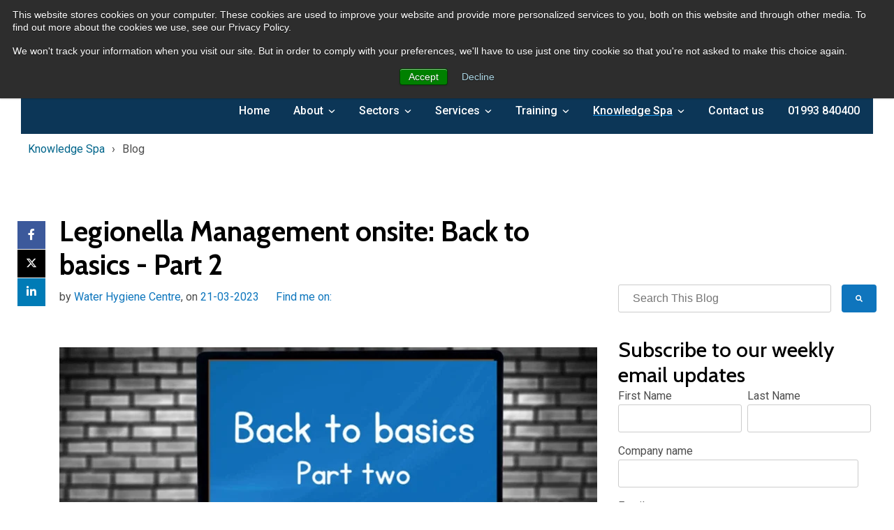

--- FILE ---
content_type: text/html; charset=UTF-8
request_url: https://www.waterhygienecentre.com/blog/legionella-management-part-2
body_size: 15429
content:
<!doctype html><!--[if lt IE 7]> <html class="no-js lt-ie9 lt-ie8 lt-ie7" lang="en" > <![endif]--><!--[if IE 7]>    <html class="no-js lt-ie9 lt-ie8" lang="en" >        <![endif]--><!--[if IE 8]>    <html class="no-js lt-ie9" lang="en" >               <![endif]--><!--[if gt IE 8]><!--><html class="no-js" lang="en"><!--<![endif]--><head>
    <meta charset="utf-8">
    <meta http-equiv="X-UA-Compatible" content="IE=edge,chrome=1">
    <meta name="author" content="Water Hygiene Centre">
    <meta name="description" content="What are the basics of Legionella management? - Part 2:  Log books and records, Dealing with Non-Compliances">
    <meta name="generator" content="HubSpot">
    <title>Legionella Control: Back to basics - Part 2</title>
    <link rel="shortcut icon" href="https://www.waterhygienecentre.com/hubfs/fav.png">
    
<meta name="viewport" content="width=device-width, initial-scale=1">

    <script src="/hs/hsstatic/jquery-libs/static-1.4/jquery/jquery-1.11.2.js"></script>
<script src="/hs/hsstatic/jquery-libs/static-1.4/jquery-migrate/jquery-migrate-1.2.1.js"></script>
<script>hsjQuery = window['jQuery'];</script>
    <meta property="og:description" content="What are the basics of Legionella management? - Part 2:  Log books and records, Dealing with Non-Compliances">
    <meta property="og:title" content="Legionella Control: Back to basics - Part 2">
    <meta name="twitter:description" content="What are the basics of Legionella management? - Part 2:  Log books and records, Dealing with Non-Compliances">
    <meta name="twitter:title" content="Legionella Control: Back to basics - Part 2">

    

    
<script type="application/ld+json">
{
    "@context": "https://schema.org",
    "@type": "BreadcrumbList",
    "itemListElement": [{ 
		"@type": "ListItem",
        "position": 1,
        "name": "Home",
        "item": "https://www.waterhygienecentre.com"
    },{ 
		"@type": "ListItem",
        "position": 2,
        "name": "Knowledge Spa",
        "item": "https://www.waterhygienecentre.com/knowledge-spa"
    },{ 
		"@type": "ListItem",
        "position": 3,
        "name": "Blog"
    }]
}
</script>


  <script id="hs-search-input__valid-content-types" type="application/json">
    [
      
        "SITE_PAGE",
      
        "LANDING_PAGE",
      
        "BLOG_POST",
      
        "LISTING_PAGE",
      
        "KNOWLEDGE_ARTICLE",
      
        "HS_CASE_STUDY"
      
    ]
  </script>


<script type="application/ld+json">
{
    "@context": "http://schema.org",
    "@type": "Organization",
    "legalName": "Water Hygiene Centre Ltd",
    "description": "established in 2009 to address the lack of independent water hygiene consultancy within the industry.  From our humble beginnings, we have established ourselves as a market leader, helping clients identify and minimise the risk of waterborne contamination and disease, whilst improving compliance performance.",
    "logo": "https://2896031.fs1.hubspotusercontent-na1.net/hubfs/2896031/WaterHygieneCentre-2019/Images/Water-Hygiene-Centre-Logo.jpg",
    "name": "Water Hygiene Centre",
    "sameAs": ["https://www.facebook.com/WaterHygieneCentre","https://twitter.com/waterhygienec","https://www.linkedin.com/company/water-hygiene-centre","https://www.youtube.com/channel/UCFc94KlCXe3HNXT-uXuBd8w"],
    "url": "https://www.waterhygienecentre.com"
}
</script>

    <style>
a.cta_button{-moz-box-sizing:content-box !important;-webkit-box-sizing:content-box !important;box-sizing:content-box !important;vertical-align:middle}.hs-breadcrumb-menu{list-style-type:none;margin:0px 0px 0px 0px;padding:0px 0px 0px 0px}.hs-breadcrumb-menu-item{float:left;padding:10px 0px 10px 10px}.hs-breadcrumb-menu-divider:before{content:'›';padding-left:10px}.hs-featured-image-link{border:0}.hs-featured-image{float:right;margin:0 0 20px 20px;max-width:50%}@media (max-width: 568px){.hs-featured-image{float:none;margin:0;width:100%;max-width:100%}}.hs-screen-reader-text{clip:rect(1px, 1px, 1px, 1px);height:1px;overflow:hidden;position:absolute !important;width:1px}
</style>

<link rel="stylesheet" href="/hs/hsstatic/AsyncSupport/static-1.501/sass/comments_listing_asset.css">
<link rel="stylesheet" href="https://7052064.fs1.hubspotusercontent-na1.net/hubfs/7052064/hub_generated/module_assets/1/-2712622/1768338658188/module_search_input.min.css">
<link rel="stylesheet" href="/hs/hsstatic/AsyncSupport/static-1.501/sass/rss_post_listing.css">
    

    
<!--  Added by GoogleAnalytics integration -->
<script>
var _hsp = window._hsp = window._hsp || [];
_hsp.push(['addPrivacyConsentListener', function(consent) { if (consent.allowed || (consent.categories && consent.categories.analytics)) {
  (function(i,s,o,g,r,a,m){i['GoogleAnalyticsObject']=r;i[r]=i[r]||function(){
  (i[r].q=i[r].q||[]).push(arguments)},i[r].l=1*new Date();a=s.createElement(o),
  m=s.getElementsByTagName(o)[0];a.async=1;a.src=g;m.parentNode.insertBefore(a,m)
})(window,document,'script','//www.google-analytics.com/analytics.js','ga');
  ga('create','UA-213894691-1','auto');
  ga('send','pageview');
}}]);
</script>

<!-- /Added by GoogleAnalytics integration -->


<!-- Google Fonts -->
<link rel="preconnect" href="https://fonts.googleapis.com">
<link rel="preconnect" href="https://fonts.gstatic.com" crossorigin>
<link rel="stylesheet" href="https://fonts.googleapis.com/css2?family=Cabin:ital,wght@0,500;0,600;0,700;1,400&amp;family=Lora:ital,wght@0,400;0,700;1,400;1,700&amp;family=Roboto:wght@100;300;400;500;700;900&amp;display=swap">
<!-- Slick -->
<link rel="stylesheet" href="https://cdnjs.cloudflare.com/ajax/libs/slick-carousel/1.9.0/slick.min.css">
<!-- CSS Animations -->
<!-- <link rel="stylesheet" href="https://cdnjs.cloudflare.com/ajax/libs/css3-animate-it/1.0.3/css/animations.min.css"> -->
<!-- Font Awesome -->
<!-- <link rel="stylesheet" href="https://cdnjs.cloudflare.com/ajax/libs/font-awesome/4.7.0/css/font-awesome.min.css" integrity="sha512-SfTiTlX6kk+qitfevl/7LibUOeJWlt9rbyDn92a1DqWOw9vWG2MFoays0sgObmWazO5BQPiFucnnEAjpAB+/Sw==" crossorigin="anonymous" referrerpolicy="no-referrer" /> -->
<link rel="stylesheet" href="https://cdnjs.cloudflare.com/ajax/libs/font-awesome/6.4.2/css/all.min.css" integrity="sha512-z3gLpd7yknf1YoNbCzqRKc4qyor8gaKU1qmn+CShxbuBusANI9QpRohGBreCFkKxLhei6S9CQXFEbbKuqLg0DA==" crossorigin="anonymous" referrerpolicy="no-referrer">

<!-- Hotjar Tracking Code for my site -->
<script>
    (function(h,o,t,j,a,r){
        h.hj=h.hj||function(){(h.hj.q=h.hj.q||[]).push(arguments)};
        h._hjSettings={hjid:2977413,hjsv:6};
        a=o.getElementsByTagName('head')[0];
        r=o.createElement('script');r.async=1;
        r.src=t+h._hjSettings.hjid+j+h._hjSettings.hjsv;
        a.appendChild(r);
    })(window,document,'https://static.hotjar.com/c/hotjar-','.js?sv=');
</script>
<!-- Global site tag (gtag.js) - Google Analytics -->
<script async src="https://www.googletagmanager.com/gtag/js?id=G-BEJS4X3MRG"></script>
<script>
  window.dataLayer = window.dataLayer || [];
  function gtag(){dataLayer.push(arguments);}
  gtag('js', new Date());

  gtag('config', 'G-BEJS4X3MRG');
</script>
<style>
body:not(.is-admin):not(.not-admin) .is-admin { display: none; }
body.is-admin .not-admin { display: none; }
body.not-admin .is-admin { display: none; }
</style>
<meta property="og:image" content="https://www.waterhygienecentre.com/hubfs/Back%20to%20Basics%20Part%202%20%3C100KB.jpg">
<meta property="og:image:width" content="1530">
<meta property="og:image:height" content="858">
<meta property="og:image:alt" content="Legionella Management onsite: Back to basics - Part 2">
<meta name="twitter:image" content="https://www.waterhygienecentre.com/hubfs/Back%20to%20Basics%20Part%202%20%3C100KB.jpg">
<meta name="twitter:image:alt" content="Legionella Management onsite: Back to basics - Part 2">

<meta property="og:url" content="https://www.waterhygienecentre.com/blog/legionella-management-part-2">
<meta name="twitter:card" content="summary_large_image">
<meta name="twitter:creator" content="@waterhygienec">

<link rel="canonical" href="https://www.waterhygienecentre.com/blog/legionella-management-part-2">

<meta property="og:type" content="article">
<link rel="alternate" type="application/rss+xml" href="https://www.waterhygienecentre.com/blog/rss.xml">
<meta name="twitter:domain" content="www.waterhygienecentre.com">
<script src="//platform.linkedin.com/in.js" type="text/javascript">
    lang: en_US
</script>

<meta http-equiv="content-language" content="en">
<link rel="stylesheet" href="//7052064.fs1.hubspotusercontent-na1.net/hubfs/7052064/hub_generated/template_assets/DEFAULT_ASSET/1768338571736/template_layout.min.css">


<link rel="stylesheet" href="https://www.waterhygienecentre.com/hubfs/hub_generated/template_assets/1/77661353770/1764952042263/template_whc-styles-2019.min.css">




</head>
<body class="   hs-content-id-106452531117 hs-blog-post hs-blog-id-4601214514" style="">
    <div class="header-container-wrapper">
    <div class="header-container container-fluid">

<div class="row-fluid-wrapper row-depth-1 row-number-1 ">
<div class="row-fluid ">
<div class="span12 widget-span widget-type-global_group " style="" data-widget-type="global_group" data-x="0" data-w="12">
<div class="" data-global-widget-path="generated_global_groups/11277461670.html"><div class="row-fluid-wrapper row-depth-1 row-number-1 ">
<div class="row-fluid ">
<div class="span12 widget-span widget-type-cell header_section" style="" data-widget-type="cell" data-x="0" data-w="12">

<div class="row-fluid-wrapper row-depth-1 row-number-2 ">
<div class="row-fluid ">
<div class="span12 widget-span widget-type-custom_widget hdr_logo" style="" data-widget-type="custom_widget" data-x="0" data-w="12">
<div id="hs_cos_wrapper_module_15631993596111113" class="hs_cos_wrapper hs_cos_wrapper_widget hs_cos_wrapper_type_module widget-type-linked_image" style="" data-hs-cos-general-type="widget" data-hs-cos-type="module">
    






  



<span id="hs_cos_wrapper_module_15631993596111113_" class="hs_cos_wrapper hs_cos_wrapper_widget hs_cos_wrapper_type_linked_image" style="" data-hs-cos-general-type="widget" data-hs-cos-type="linked_image"><a href="https://www.waterhygienecentre.com/" target="_parent" id="hs-link-module_15631993596111113_" style="border-width:0px;border:0px;"><img src="https://www.waterhygienecentre.com/hs-fs/hubfs/Water-Hygiene-Centre-Logo1-2.png?width=225&amp;height=80&amp;name=Water-Hygiene-Centre-Logo1-2.png" class="hs-image-widget " width="225" height="80" alt="Water-Hygiene-Centre-Logo1-2" title="Water-Hygiene-Centre-Logo1-2" srcset="https://www.waterhygienecentre.com/hs-fs/hubfs/Water-Hygiene-Centre-Logo1-2.png?width=113&amp;height=40&amp;name=Water-Hygiene-Centre-Logo1-2.png 113w, https://www.waterhygienecentre.com/hs-fs/hubfs/Water-Hygiene-Centre-Logo1-2.png?width=225&amp;height=80&amp;name=Water-Hygiene-Centre-Logo1-2.png 225w, https://www.waterhygienecentre.com/hs-fs/hubfs/Water-Hygiene-Centre-Logo1-2.png?width=338&amp;height=120&amp;name=Water-Hygiene-Centre-Logo1-2.png 338w, https://www.waterhygienecentre.com/hs-fs/hubfs/Water-Hygiene-Centre-Logo1-2.png?width=450&amp;height=160&amp;name=Water-Hygiene-Centre-Logo1-2.png 450w, https://www.waterhygienecentre.com/hs-fs/hubfs/Water-Hygiene-Centre-Logo1-2.png?width=563&amp;height=200&amp;name=Water-Hygiene-Centre-Logo1-2.png 563w, https://www.waterhygienecentre.com/hs-fs/hubfs/Water-Hygiene-Centre-Logo1-2.png?width=675&amp;height=240&amp;name=Water-Hygiene-Centre-Logo1-2.png 675w" sizes="(max-width: 225px) 100vw, 225px"></a></span></div>

</div><!--end widget-span -->
</div><!--end row-->
</div><!--end row-wrapper -->

<div class="row-fluid-wrapper row-depth-1 row-number-3 ">
<div class="row-fluid ">
<div class="span12 widget-span widget-type-cell hdr_menu_box" style="" data-widget-type="cell" data-x="0" data-w="12">

<div class="row-fluid-wrapper row-depth-1 row-number-4 ">
<div class="row-fluid ">
<div class="span2 widget-span widget-type-custom_widget logo_sticky" style="" data-widget-type="custom_widget" data-x="0" data-w="2">
<div id="hs_cos_wrapper_module_1563268629642290" class="hs_cos_wrapper hs_cos_wrapper_widget hs_cos_wrapper_type_module widget-type-linked_image" style="" data-hs-cos-general-type="widget" data-hs-cos-type="module">
    






  



<span id="hs_cos_wrapper_module_1563268629642290_" class="hs_cos_wrapper hs_cos_wrapper_widget hs_cos_wrapper_type_linked_image" style="" data-hs-cos-general-type="widget" data-hs-cos-type="linked_image"><a href="/" target="_parent" id="hs-link-module_1563268629642290_" style="border-width:0px;border:0px;"><img src="https://www.waterhygienecentre.com/hs-fs/hubfs/WaterHygieneCentre-2019/Images/white-logo.png?width=198&amp;height=69&amp;name=white-logo.png" class="hs-image-widget " width="198" height="69" alt="white-logo" title="white-logo" srcset="https://www.waterhygienecentre.com/hs-fs/hubfs/WaterHygieneCentre-2019/Images/white-logo.png?width=99&amp;height=35&amp;name=white-logo.png 99w, https://www.waterhygienecentre.com/hs-fs/hubfs/WaterHygieneCentre-2019/Images/white-logo.png?width=198&amp;height=69&amp;name=white-logo.png 198w, https://www.waterhygienecentre.com/hs-fs/hubfs/WaterHygieneCentre-2019/Images/white-logo.png?width=297&amp;height=104&amp;name=white-logo.png 297w, https://www.waterhygienecentre.com/hs-fs/hubfs/WaterHygieneCentre-2019/Images/white-logo.png?width=396&amp;height=138&amp;name=white-logo.png 396w, https://www.waterhygienecentre.com/hs-fs/hubfs/WaterHygieneCentre-2019/Images/white-logo.png?width=495&amp;height=173&amp;name=white-logo.png 495w, https://www.waterhygienecentre.com/hs-fs/hubfs/WaterHygieneCentre-2019/Images/white-logo.png?width=594&amp;height=207&amp;name=white-logo.png 594w" sizes="(max-width: 198px) 100vw, 198px"></a></span></div>

</div><!--end widget-span -->
<div class="span10 widget-span widget-type-custom_widget header-menu" style="" data-widget-type="custom_widget" data-x="2" data-w="10">
<div id="hs_cos_wrapper_module_15631995161321164" class="hs_cos_wrapper hs_cos_wrapper_widget hs_cos_wrapper_type_module widget-type-menu" style="" data-hs-cos-general-type="widget" data-hs-cos-type="module">
<span id="hs_cos_wrapper_module_15631995161321164_" class="hs_cos_wrapper hs_cos_wrapper_widget hs_cos_wrapper_type_menu" style="" data-hs-cos-general-type="widget" data-hs-cos-type="menu"><div id="hs_menu_wrapper_module_15631995161321164_" class="hs-menu-wrapper active-branch no-flyouts hs-menu-flow-horizontal" role="navigation" data-sitemap-name="default" data-menu-id="11276874598" aria-label="Navigation Menu">
 <ul role="menu" class="active-branch">
  <li class="hs-menu-item hs-menu-depth-1" role="none"><a href="https://www.waterhygienecentre.com" role="menuitem">Home</a></li>
  <li class="hs-menu-item hs-menu-depth-1 hs-item-has-children" role="none"><a href="https://www.waterhygienecentre.com/about-water-hygiene-centre" aria-haspopup="true" aria-expanded="false" role="menuitem">About</a>
   <ul role="menu" class="hs-menu-children-wrapper">
    <li class="hs-menu-item hs-menu-depth-2" role="none"><a href="https://www.waterhygienecentre.com/company-profile" role="menuitem">Company Profile</a></li>
    <li class="hs-menu-item hs-menu-depth-2" role="none"><a href="https://www.waterhygienecentre.com/meet-the-team" role="menuitem">Meet the Team</a></li>
    <li class="hs-menu-item hs-menu-depth-2" role="none"><a href="https://www.waterhygienecentre.com/water-hygiene-jobs" role="menuitem">Careers</a></li>
    <li class="hs-menu-item hs-menu-depth-2" role="none"><a href="https://www.waterhygienecentre.com/social-responsibility-0" role="menuitem">Environmental &amp; Social Responsibility</a></li>
    <li class="hs-menu-item hs-menu-depth-2" role="none"><a href="https://www.waterhygienecentre.com/case-studies" role="menuitem">Case Studies &amp; Testimonials</a></li>
    <li class="hs-menu-item hs-menu-depth-2" role="none"><a href="https://www.waterhygienecentre.com/frequently-asked-questions" role="menuitem">FAQs</a></li>
   </ul></li>
  <li class="hs-menu-item hs-menu-depth-1 hs-item-has-children" role="none"><a href="https://www.waterhygienecentre.com/sectors" aria-haspopup="true" aria-expanded="false" role="menuitem">Sectors</a>
   <ul role="menu" class="hs-menu-children-wrapper">
    <li class="hs-menu-item hs-menu-depth-2" role="none"><a href="https://www.waterhygienecentre.com/sectors#charities" role="menuitem">Charities</a></li>
    <li class="hs-menu-item hs-menu-depth-2" role="none"><a href="https://www.waterhygienecentre.com/sectors#construction" role="menuitem">Construction</a></li>
    <li class="hs-menu-item hs-menu-depth-2" role="none"><a href="https://www.waterhygienecentre.com/sectors#education" role="menuitem">Education</a></li>
    <li class="hs-menu-item hs-menu-depth-2" role="none"><a href="https://www.waterhygienecentre.com/sectors#facilities-management" role="menuitem">Facilities Management</a></li>
    <li class="hs-menu-item hs-menu-depth-2" role="none"><a href="https://www.waterhygienecentre.com/sectors#healthcare" role="menuitem">Healthcare</a></li>
    <li class="hs-menu-item hs-menu-depth-2" role="none"><a href="https://www.waterhygienecentre.com/sectors#hospitality-retail" role="menuitem">Hospitality &amp; Retail</a></li>
    <li class="hs-menu-item hs-menu-depth-2" role="none"><a href="https://www.waterhygienecentre.com/sectors#housing-residential" role="menuitem">Housing / Residential</a></li>
    <li class="hs-menu-item hs-menu-depth-2" role="none"><a href="https://www.waterhygienecentre.com/sectors#local-authorities" role="menuitem">Local Authorities</a></li>
   </ul></li>
  <li class="hs-menu-item hs-menu-depth-1 hs-item-has-children" role="none"><a href="https://www.waterhygienecentre.com/services" aria-haspopup="true" aria-expanded="false" role="menuitem">Services</a>
   <ul role="menu" class="hs-menu-children-wrapper">
    <li class="hs-menu-item hs-menu-depth-2" role="none"><a href="https://www.waterhygienecentre.com/legionella-risk-assessment-l8" role="menuitem">Legionella Risk Assessment</a></li>
    <li class="hs-menu-item hs-menu-depth-2" role="none"><a href="https://www.waterhygienecentre.com/water-risk-assessment" role="menuitem">Water Risk Assessment Review</a></li>
    <li class="hs-menu-item hs-menu-depth-2" role="none"><a href="https://www.waterhygienecentre.com/scalding-risk-assessment" role="menuitem">Scalding Risk Assessment</a></li>
    <li class="hs-menu-item hs-menu-depth-2" role="none"><a href="https://www.waterhygienecentre.com/engineering-assessment" role="menuitem">Engineering Assessment</a></li>
    <li class="hs-menu-item hs-menu-depth-2" role="none"><a href="https://www.waterhygienecentre.com/authorising-engineer-water" role="menuitem">Authorising Engineer (Water)</a></li>
    <li class="hs-menu-item hs-menu-depth-2" role="none"><a href="https://www.waterhygienecentre.com/competent-help-water" role="menuitem">Retained Competent Help for Water</a></li>
    <li class="hs-menu-item hs-menu-depth-2" role="none"><a href="https://www.waterhygienecentre.com/project-design-review" role="menuitem">Project Design Review</a></li>
    <li class="hs-menu-item hs-menu-depth-2" role="none"><a href="https://www.waterhygienecentre.com/water-safety-audit" role="menuitem">Water Safety Audit</a></li>
    <li class="hs-menu-item hs-menu-depth-2" role="none"><a href="https://www.waterhygienecentre.com/schematics" role="menuitem">Schematics</a></li>
    <li class="hs-menu-item hs-menu-depth-2" role="none"><a href="https://www.waterhygienecentre.com/water-safety-plan" role="menuitem">Water Safety Plan </a></li>
    <li class="hs-menu-item hs-menu-depth-2" role="none"><a href="https://www.waterhygienecentre.com/legionella-written-scheme-control" role="menuitem">Legionella Written Scheme of Control</a></li>
    <li class="hs-menu-item hs-menu-depth-2" role="none"><a href="https://www.waterhygienecentre.com/analytical-services" role="menuitem">Analytical Services</a></li>
    <li class="hs-menu-item hs-menu-depth-2" role="none"><a href="https://www.waterhygienecentre.com/hse-legionella" role="menuitem">Expert Witness</a></li>
    <li class="hs-menu-item hs-menu-depth-2" role="none"><a href="https://www.waterhygienecentre.com/water-hygiene-incident-investigation" role="menuitem">Incident Investigation</a></li>
    <li class="hs-menu-item hs-menu-depth-2" role="none"><a href="https://www.waterhygienecentre.com/water-hygiene-documents" role="menuitem">Client Portal</a></li>
   </ul></li>
  <li class="hs-menu-item hs-menu-depth-1 hs-item-has-children" role="none"><a href="https://www.waterhygienecentre.com/legionella-training" aria-haspopup="true" aria-expanded="false" role="menuitem">Training</a>
   <ul role="menu" class="hs-menu-children-wrapper">
    <li class="hs-menu-item hs-menu-depth-2" role="none"><a href="https://www.waterhygienecentre.com/legionella-training-courses" role="menuitem">Which course is right for me?</a></li>
    <li class="hs-menu-item hs-menu-depth-2" role="none"><a href="https://www.waterhygienecentre.com/online-legionella-training" role="menuitem">Online training courses</a></li>
    <li class="hs-menu-item hs-menu-depth-2" role="none"><a href="https://www.waterhygienecentre.com/legionella-training-responsible-person" role="menuitem">WATER SAFETY: Management - Role of the Responsible Person / Water Safety Group</a></li>
    <li class="hs-menu-item hs-menu-depth-2" role="none"><a href="https://www.waterhygienecentre.com/authorised-person-training" role="menuitem">WATER SAFETY: Technical - Role of the Authorised Person / Water Safety Group</a></li>
    <li class="hs-menu-item hs-menu-depth-2" role="none"><a href="https://www.waterhygienecentre.com/authorised-person-training-design" role="menuitem">WATER SAFETY: Management - Role of the Authorised Person - Projects / Design</a></li>
    <li class="hs-menu-item hs-menu-depth-2" role="none"><a href="https://www.waterhygienecentre.com/competent-person-training" role="menuitem">WATER SAFETY: Technical - Role of the Competent Person</a></li>
    <li class="hs-menu-item hs-menu-depth-2" role="none"><a href="https://www.waterhygienecentre.com/legionella-awareness-training" role="menuitem">Legionella Awareness Training</a></li>
    <li class="hs-menu-item hs-menu-depth-2" role="none"><a href="https://www.waterhygienecentre.com/ipc-briefing" role="menuitem">IPC Briefing</a></li>
   </ul></li>
  <li class="hs-menu-item hs-menu-depth-1 hs-item-has-children active-branch" role="none"><a href="https://www.waterhygienecentre.com/knowledge-spa" aria-haspopup="true" aria-expanded="false" role="menuitem">Knowledge Spa</a>
   <ul role="menu" class="hs-menu-children-wrapper active-branch">
    <li class="hs-menu-item hs-menu-depth-2 active active-branch" role="none"><a href="https://www.waterhygienecentre.com/blog" role="menuitem">Blog</a></li>
    <li class="hs-menu-item hs-menu-depth-2" role="none"><a href="https://www.waterhygienecentre.com/academy" role="menuitem">Academy</a></li>
    <li class="hs-menu-item hs-menu-depth-2" role="none"><a href="https://www.waterhygienecentre.com/news" role="menuitem">News</a></li>
    <li class="hs-menu-item hs-menu-depth-2" role="none"><a href="https://www.waterhygienecentre.com/downloadable-resources" role="menuitem">Downloadable Resources</a></li>
   </ul></li>
  <li class="hs-menu-item hs-menu-depth-1" role="none"><a href="https://www.waterhygienecentre.com/contact" role="menuitem">Contact us</a></li>
  <li class="hs-menu-item hs-menu-depth-1" role="none"><a href="javascript:;" role="menuitem">01993 840400</a></li>
 </ul>
</div></span></div>

</div><!--end widget-span -->
</div><!--end row-->
</div><!--end row-wrapper -->

</div><!--end widget-span -->
</div><!--end row-->
</div><!--end row-wrapper -->

</div><!--end widget-span -->
</div><!--end row-->
</div><!--end row-wrapper -->

<div class="row-fluid-wrapper row-depth-1 row-number-5 ">
<div class="row-fluid ">
<div class="span12 widget-span widget-type-cell whc-breadcrumb" style="margin-top: -20px;" data-widget-type="cell" data-x="0" data-w="12">

<div class="row-fluid-wrapper row-depth-1 row-number-6 ">
<div class="row-fluid ">
<div class="span12 widget-span widget-type-custom_widget " style="" data-widget-type="custom_widget" data-x="0" data-w="12">
<div id="hs_cos_wrapper_module_1656085198839532" class="hs_cos_wrapper hs_cos_wrapper_widget hs_cos_wrapper_type_module widget-type-menu" style="" data-hs-cos-general-type="widget" data-hs-cos-type="module">
<span id="hs_cos_wrapper_module_1656085198839532_" class="hs_cos_wrapper hs_cos_wrapper_widget hs_cos_wrapper_type_menu" style="" data-hs-cos-general-type="widget" data-hs-cos-type="menu"><div class="hs-breadcrumb-menu-wrapper" id="hs_menu_wrapper_module_1656085198839532_" role="navigation" data-sitemap-name="default" data-menu-id="11276874598">
 <ul class="hs-breadcrumb-menu">
  <li class="hs-breadcrumb-menu-item first-crumb"><a href="https://www.waterhygienecentre.com/knowledge-spa" class="hs-breadcrumb-label">Knowledge Spa</a><span class="hs-breadcrumb-menu-divider"></span></li>
  <li class="hs-breadcrumb-menu-item last-crumb"><span class="hs-breadcrumb-label">Blog</span></li>
 </ul>
</div></span></div>

</div><!--end widget-span -->
</div><!--end row-->
</div><!--end row-wrapper -->

<div class="row-fluid-wrapper row-depth-1 row-number-7 ">
<div class="row-fluid ">
<div class="span12 widget-span widget-type-custom_widget " style="" data-widget-type="custom_widget" data-x="0" data-w="12">
<div id="hs_cos_wrapper_module_165651710484578" class="hs_cos_wrapper hs_cos_wrapper_widget hs_cos_wrapper_type_module" style="" data-hs-cos-general-type="widget" data-hs-cos-type="module">






</div>

</div><!--end widget-span -->
</div><!--end row-->
</div><!--end row-wrapper -->

</div><!--end widget-span -->

<style>
.whc-breadcrumb .hs-breadcrumb-menu-item.last-crumb:is(:first-child) {
	display: none;
}
</style>
</div><!--end row-->
</div><!--end row-wrapper -->
</div>
</div><!--end widget-span -->
</div><!--end row-->
</div><!--end row-wrapper -->

    </div><!--end header -->
</div><!--end header wrapper -->

<div class="body-container-wrapper">
    <div class="body-container container-fluid">

<div class="row-fluid-wrapper row-depth-1 row-number-1 ">
<div class="row-fluid ">
<div class="span12 widget-span widget-type-cell blg_main_content" style="" data-widget-type="cell" data-x="0" data-w="12">

<div class="row-fluid-wrapper row-depth-1 row-number-2 ">
<div class="row-fluid ">
<div class="span12 widget-span widget-type-cell " style="" data-widget-type="cell" data-x="0" data-w="12">

<div class="row-fluid-wrapper row-depth-1 row-number-3 ">
<div class="row-fluid ">

	
<div class="span12 widget-span widget-type-custom_widget blg_innr_social sticky" style="" data-widget-type="custom_widget" data-x="0" data-w="12">
<div id="hs_cos_wrapper_module_156836640190967" class="hs_cos_wrapper hs_cos_wrapper_widget hs_cos_wrapper_type_module" style="" data-hs-cos-general-type="widget" data-hs-cos-type="module"><div class="social-sharing">
	<ul class="share-buttons">
		<li>
			<a href="https://www.facebook.com/sharer/sharer.php?u=https://www.waterhygienecentre.com/blog/legionella-management-part-2&amp;title=Legionella%20Control:%20Back%20to%20basics%20-%20Part%202&amp;picture=https://2896031.fs1.hubspotusercontent-na1.net/hubfs/2896031/Back%20to%20Basics%20Part%202%20%3C100KB.jpg&amp;description=What%20are%20the%20basics%20of%20Legionella%20management?%20-%20Part%202:%20%20Log%20books%20and%20records,%20Dealing%20with%20Non-Compliances" title="Share on Facebook" target="_blank" onclick="return !window.open(this.href, 'Facebook', 'width=600,height=500')">
			<i class="fa-brands fa-facebook-f" aria-hidden="true"></i> </a>
		</li>
		<li>
			<a href="https://twitter.com/share?source=https://www.waterhygienecentre.com/blog/legionella-management-part-2&amp;text=Legionella%20Control:%20Back%20to%20basics%20-%20Part%202%20-%20https://www.waterhygienecentre.com/blog/legionella-management-part-2" target="_blank" title="Tweet" onclick="return !window.open(this.href, 'Twitter', 'width=600,height=500')">
			<i class="fa-brands fa-x-twitter" aria-hidden="true"></i></a>
		</li>
		<li>
			<a href="http://www.linkedin.com/shareArticle?mini=true&amp;url=https://www.waterhygienecentre.com/blog/legionella-management-part-2&amp;title=Legionella%20Control:%20Back%20to%20basics%20-%20Part%202&amp;summary=What%20are%20the%20basics%20of%20Legionella%20management?%20-%20Part%202:%20%20Log%20books%20and%20records,%20Dealing%20with%20Non-Compliances" target="_blank" title="Share on LinkedIn" onclick="return !window.open(this.href, 'LinkedIn', 'width=600,height=500')">
				<i class="fa-brands fa-linkedin-in" aria-hidden="true"></i></a>
		</li>
	</ul>
</div></div>

</div><!--end widget-span -->
    

</div><!--end row-->
</div><!--end row-wrapper -->

</div><!--end widget-span -->
</div><!--end row-->
</div><!--end row-wrapper -->

<div class="row-fluid-wrapper row-depth-1 row-number-4 ">
<div class="row-fluid ">
<div class="span12 widget-span widget-type-cell " style="" data-widget-type="cell" data-x="0" data-w="12">

<div class="row-fluid-wrapper row-depth-1 row-number-5 ">
<div class="row-fluid ">
<div class="span12 widget-span widget-type-cell wrapper" style="" data-widget-type="cell" data-x="0" data-w="12">

<div class="row-fluid-wrapper row-depth-1 row-number-6 ">
<div class="row-fluid ">
<div class="span12 widget-span widget-type-cell blg_main_box" style="" data-widget-type="cell" data-x="0" data-w="12">

<div class="row-fluid-wrapper row-depth-2 row-number-1 ">
<div class="row-fluid ">
<div class="span8 widget-span widget-type-cell blg_left" style="" data-widget-type="cell" data-x="0" data-w="8">

<div class="row-fluid-wrapper row-depth-2 row-number-2 ">
<div class="row-fluid ">
<div class="span12 widget-span widget-type-custom_widget " style="" data-widget-type="custom_widget" data-x="0" data-w="12">
<div id="hs_cos_wrapper_module_151456960811572" class="hs_cos_wrapper hs_cos_wrapper_widget hs_cos_wrapper_type_module widget-type-blog_content" style="" data-hs-cos-general-type="widget" data-hs-cos-type="module">
    <div class="blog-section">
<div class="blog-post-wrapper cell-wrapper">
<div class="blog-section">
<div class="blog-post-wrapper cell-wrapper">
<div class="section post-header">
<h1 class="h2"><strong><span id="hs_cos_wrapper_name" class="hs_cos_wrapper hs_cos_wrapper_meta_field hs_cos_wrapper_type_text" style="" data-hs-cos-general-type="meta_field" data-hs-cos-type="text">Legionella Management onsite: Back to basics - Part 2</span></strong></h1>
<div class="blg_innr_date">
<div id="hubspot-author_data" class="hubspot-editable" data-hubspot-form-id="author_data" data-hubspot-name="Blog Author">by <a class="author-link" href="https://www.waterhygienecentre.com/blog/author/water-hygiene-centre">Water Hygiene Centre</a>, on <span>21-03-2023</span> </div>
<div id="hubspot-author_data" class="hubspot-editable" data-hubspot-form-id="author_data" data-hubspot-name="Blog Author">
<div class="hs-author-social-section">
<span class="hs-author-social-label">Find me on:</span>
<div class="hs-author-social-links">
<a href="https://www.linkedin.com/company/water-hygiene-centre/?viewAsMember=true" target="_blank" class="hs-author-social-link hs-social-linkedin">LinkedIn</a>
</div>
</div>
<!-- .hs-author-social-section -->
</div>
<!-- #hubspot-author_data -->
</div>
<!-- .blg_innr_date -->
</div>
<!-- .post-header -->
<!-- <div><img src="https://2896031.fs1.hubspotusercontent-na1.net/hubfs/2896031/Back%20to%20Basics%20Part%202%20%3C100KB.jpg" class="hs-featured-image" alt="Legionella Management onsite: Back to basics - Part 2"></div> -->
<div class="section post-body">
<span id="hs_cos_wrapper_post_body" class="hs_cos_wrapper hs_cos_wrapper_meta_field hs_cos_wrapper_type_rich_text" style="" data-hs-cos-general-type="meta_field" data-hs-cos-type="rich_text"><p style="text-align: justify;">&nbsp;</p>
<p style="text-align: justify;"><span style="color: black;"><img src="https://www.waterhygienecentre.com/hs-fs/hubfs/Back%20to%20Basics%20Part%202%20%3C100KB.jpg?width=770&amp;height=432&amp;name=Back%20to%20Basics%20Part%202%20%3C100KB.jpg" width="770" height="432" loading="lazy" alt="Back to Basics Part 2 <100KB" style="height: auto; max-width: 100%; width: 770px;" srcset="https://www.waterhygienecentre.com/hs-fs/hubfs/Back%20to%20Basics%20Part%202%20%3C100KB.jpg?width=385&amp;height=216&amp;name=Back%20to%20Basics%20Part%202%20%3C100KB.jpg 385w, https://www.waterhygienecentre.com/hs-fs/hubfs/Back%20to%20Basics%20Part%202%20%3C100KB.jpg?width=770&amp;height=432&amp;name=Back%20to%20Basics%20Part%202%20%3C100KB.jpg 770w, https://www.waterhygienecentre.com/hs-fs/hubfs/Back%20to%20Basics%20Part%202%20%3C100KB.jpg?width=1155&amp;height=648&amp;name=Back%20to%20Basics%20Part%202%20%3C100KB.jpg 1155w, https://www.waterhygienecentre.com/hs-fs/hubfs/Back%20to%20Basics%20Part%202%20%3C100KB.jpg?width=1540&amp;height=864&amp;name=Back%20to%20Basics%20Part%202%20%3C100KB.jpg 1540w, https://www.waterhygienecentre.com/hs-fs/hubfs/Back%20to%20Basics%20Part%202%20%3C100KB.jpg?width=1925&amp;height=1080&amp;name=Back%20to%20Basics%20Part%202%20%3C100KB.jpg 1925w, https://www.waterhygienecentre.com/hs-fs/hubfs/Back%20to%20Basics%20Part%202%20%3C100KB.jpg?width=2310&amp;height=1296&amp;name=Back%20to%20Basics%20Part%202%20%3C100KB.jpg 2310w" sizes="(max-width: 770px) 100vw, 770px"></span></p>
<p style="text-align: justify;"><span style="color: black;">In part 2 of this blog we outline the basics of legionella management for any organisation looking at log books, records &amp; dealing with non-compliance.</span></p>
<h2 style="text-align: justify;"><span style="color: black;"><!--more--></span><span style="font-size: 30px;"><strong>Log Books &amp; Records</strong></span></h2>
<p style="text-align: justify; font-size: 16px;"><span style="color: black; background-color: white;">Where does the need for </span><span style="color: #4687cd;"><a href="/blog/water-safety-records" style="color: #4687cd;" rel="noopener" target="_blank"><span style="background-color: white;">water hygiene records</span></a></span><span style="color: black; background-color: white;"> come from?</span></p>
<p style="text-align: justify; font-size: 16px;"><span style="color: black; background-color: white;">The&nbsp;</span><span style="color: #4687cd;"><a href="http://www.hse.gov.uk/pubns/hsc13.pdf" rel="nofollow noopener" style="color: #4687cd;"><span style="background-color: white;">Management of Health and Safety at Work Regulations 1999</span></a></span><span style="color: black; background-color: white;">&nbsp;requires employers to undertake risk assessments, plan to implement necessary control measures, appoint a competent person(s), and arrange for appropriate training. Each of these basic requirements requires some form of written record and this will form the basis of the site logbook or record keeping system, and whether that be paper-based or electronic in nature the principle remains the same.</span></p>
<p style="text-align: justify; font-size: 16px;">&nbsp;</p>
<p style="text-align: justify; font-size: 16px;"><span style="color: black; background-color: white;"><!--HubSpot Call-to-Action Code --><span class="hs-cta-wrapper" id="hs-cta-wrapper-30cae303-224d-4299-9a43-10e08bb0888e"><span class="hs-cta-node hs-cta-30cae303-224d-4299-9a43-10e08bb0888e" id="hs-cta-30cae303-224d-4299-9a43-10e08bb0888e"><!--[if lte IE 8]><div id="hs-cta-ie-element"></div><![endif]--><a href="https://cta-redirect.hubspot.com/cta/redirect/2896031/30cae303-224d-4299-9a43-10e08bb0888e"><img class="hs-cta-img" id="hs-cta-img-30cae303-224d-4299-9a43-10e08bb0888e" style="border-width:0px;" height="67" width="770" src="https://no-cache.hubspot.com/cta/default/2896031/30cae303-224d-4299-9a43-10e08bb0888e.png" alt="New call-to-action"></a></span><script charset="utf-8" src="/hs/cta/cta/current.js"></script><script type="text/javascript"> hbspt.cta._relativeUrls=true;hbspt.cta.load(2896031, '30cae303-224d-4299-9a43-10e08bb0888e', {"useNewLoader":"true","region":"na1"}); </script></span><!-- end HubSpot Call-to-Action Code --></span></p>
<p style="text-align: justify; font-size: 16px;">&nbsp;</p>
<p style="text-align: justify; font-size: 16px;"><span style="color: black;">The site logbook should contain the following:<br><br></span></p>
<ul style="font-size: 16px;">
<li style="text-align: justify;"><span style="color: #4687cd;"><a href="/legionella-risk-assessment-l8" style="color: #4687cd;" rel="noopener" target="_blank">Legionella Risk Assessment</a><br><br></span></li>
<li style="text-align: justify;"><span style="color: #4687cd;"><a href="/water-safety-plan" style="color: #4687cd;" rel="noopener" target="_blank">Water Safety Plan</a><br><br></span><span style="color: black;"> </span></li>
<li style="text-align: justify;"><span style="color: black;">Written Scheme of Control<br><br></span></li>
<li style="text-align: justify;"><span style="color: black;">Records of all monitoring, remedial actions and sampling. These may consist of information provided by internal competent persons but also external service providers.<br><br></span></li>
<li style="text-align: justify;"><span style="color: black;">Details of all roles and responsibilities and appointments<br><br></span></li>
<li style="text-align: justify;"><span style="color: #4687cd;"><a href="/legionella-training" style="color: #4687cd;" rel="noopener" target="_blank">Legionella training</a></span><span style="color: black;"> &amp; competency in the form of a training matrix and copies of competency assessments/appraisals, also include evidence of the competency of external staff.</span><br><span style="color: black;"></span><br><br><span style="color: black;"></span></li>
</ul>
<p style="text-align: justify; font-size: 16px;"><span style="color: black;">Paper records should be held in a clear file structure, and this should then be replicated in some way through an organised file structure on a ‘shared’ computer drive if paper records are scanned. Once such a system is in place all relevant staff must be suitably trained in the use of the system so that they can record and retrieve data as required.</span></p>
<p style="text-align: justify; font-size: 16px;">&nbsp;</p>
<p style="text-align: justify; font-size: 16px;"><span style="color: black;">Records should be retained for the period in which they remain current and:</span></p>
<p style="text-align: justify; font-size: 16px;">&nbsp;</p>
<ul style="font-size: 16px;">
<li style="text-align: justify;"><span style="color: black; background-color: white;">For an added two years for Legionella risk assessments;</span><br><br><span style="color: black; background-color: white;"></span></li>
<li style="text-align: justify;"><span style="color: black; background-color: white;">For an added five years for all monitoring and inspection data.<br></span><br><br><span style="color: black; background-color: white;"></span></li>
</ul>
<p style="text-align: justify; font-size: 16px;"><span style="color: black;">I<img src="https://www.waterhygienecentre.com/hs-fs/hubfs/Record%20Keeping%20100KB.jpg?width=282&amp;height=211&amp;name=Record%20Keeping%20100KB.jpg" width="282" height="211" loading="lazy" alt="Record Keeping 100KB" style="height: auto; max-width: 100%; width: 282px; float: right; margin: 0px 6px 0px 11px;" srcset="https://www.waterhygienecentre.com/hs-fs/hubfs/Record%20Keeping%20100KB.jpg?width=141&amp;height=106&amp;name=Record%20Keeping%20100KB.jpg 141w, https://www.waterhygienecentre.com/hs-fs/hubfs/Record%20Keeping%20100KB.jpg?width=282&amp;height=211&amp;name=Record%20Keeping%20100KB.jpg 282w, https://www.waterhygienecentre.com/hs-fs/hubfs/Record%20Keeping%20100KB.jpg?width=423&amp;height=317&amp;name=Record%20Keeping%20100KB.jpg 423w, https://www.waterhygienecentre.com/hs-fs/hubfs/Record%20Keeping%20100KB.jpg?width=564&amp;height=422&amp;name=Record%20Keeping%20100KB.jpg 564w, https://www.waterhygienecentre.com/hs-fs/hubfs/Record%20Keeping%20100KB.jpg?width=705&amp;height=528&amp;name=Record%20Keeping%20100KB.jpg 705w, https://www.waterhygienecentre.com/hs-fs/hubfs/Record%20Keeping%20100KB.jpg?width=846&amp;height=633&amp;name=Record%20Keeping%20100KB.jpg 846w" sizes="(max-width: 282px) 100vw, 282px">n summary, records are evidence that checks have been undertaken to monitor the performance of a water system. Without records, it is almost impossible to adequately evidence that a task has been completed. Records are a fundamental requirement to demonstrate successful water safety management. The opportunity exists to review each step of the water safety process and ensure adequate detail, information, instruction, reporting, and mitigation is in place.</span></p>
<p style="text-align: justify; font-size: 16px;">&nbsp;</p>
<h2 style="text-align: justify; font-size: 16px;"><span style="font-size: 30px;"><strong>Dealing with Non-Compliances </strong></span></h2>
<p style="text-align: justify; font-size: 16px;"><span style="color: black; background-color: white;">What do we mean by </span><span style="color: #4687cd;"><a href="/blog/water-non-compliance-issues" style="color: #4687cd;" rel="noopener" target="_blank">non-compliance issues</a></span><span style="color: black; background-color: white;">?</span></p>
<p style="text-align: justify; font-size: 16px;">&nbsp;</p>
<p style="text-align: justify; font-size: 16px;"><span style="color: black; background-color: white;">In most cases, we are looking at issues that do not meet guidance, in water hygiene this is </span><a href="/blog/acopl8-hsg274-legionella" rel="noopener" target="_blank"><span style="color: #4687cd;">ACoP L8</span></a><span><span style="color: black; background-color: white;"> “Legionnaires’ disease</span></span><span style="color: black; background-color: white;">. The control of legionella bacteria in water systems”, </span><span style="color: #4687cd;"><a href="/blog/acopl8-hsg274-legionella" style="color: #4687cd;" rel="noopener" target="_blank">HSG 274</a></span><span style="color: black; background-color: white;"> Parts 1, 2 and 3 “The control of legionella bacteria”, and then the relevant healthcare documents specific to which part of the country you are based (</span><span style="color: #4687cd;">(S)<a href="/blog/htm04-01-water-healthcare" rel="noopener" target="_blank">HTM 04-01</a></span><span style="color: black; background-color: white;"> or (S)HTM 01-05)</span></p>
<p style="text-align: justify; font-size: 16px;">&nbsp;</p>
<p style="text-align: justify; font-size: 16px;"><span style="color: black; background-color: white;">These detail the system conditions that a </span><span style="color: #4687cd;"><a href="/blog/legionella-roles-responsibilities" style="color: #4687cd;" rel="noopener" target="_blank">Responsible Person</a></span><span style="color: black; background-color: white;"><span style="color: #4687cd;"> </span>needs to manage to control the growth of bacteria in buildings’ water systems.</span></p>
<p style="text-align: justify; font-size: 16px;">&nbsp;</p>
<p style="text-align: justify; font-size: 16px;"><span style="color: black;">The non-compliances will come from any of the following:</span></p>
<ul style="font-size: 16px;">
<li style="text-align: justify;"><span style="color: black; background-color: white;">Remedial actions identified within the </span><span style="color: black;"><a href="/legionella-risk-assessment-l8" rel="noopener" target="_blank"><span style="color: black; background-color: white;"> <span style="color: #4687cd;">Legionella risk assessment(s)</span></span></a></span><span style="color: black; background-color: white;">;<br><br></span></li>
<li style="text-align: justify;"><span style="color: black; background-color: white;">Routine completion of pre-planned maintenance tasks;<br><br></span></li>
<li style="text-align: justify;"><span style="color: black; background-color: white;">Poor bacteriological water sample results;<br><br></span></li>
<li style="text-align: justify;"><span style="color: black; background-color: white;">Or from a </span><span style="color: #4687cd;"><a href="/water-safety-audit" rel="noopener" target="_blank" style="color: #4687cd;">water safetyaudit</a></span><span style="color: black; background-color: white;"><span style="color: #4687cd;">.</span><br><br></span></li>
</ul>
<p style="text-align: justify; font-size: 16px;"><span style="color: black;">Once non-compliance issues have been identified and documented, one of the key things to consider is how to prioritise these.</span></p>
<p style="text-align: justify; font-size: 16px;">&nbsp;</p>
<p style="text-align: justify; font-size: 16px;"><span style="color: black;">Do you start with those issues that you’re able to deal with quickly or less costly?</span></p>
<p style="text-align: justify; font-size: 16px;">&nbsp;</p>
<p style="text-align: justify; font-size: 16px;"><span style="color: black;">What about looking at the Legionella risk assessment </span><span style="color: black;"><a href="/blog/legionella-risk-assessments-remedials" rel="noopener" target="_blank">remedial actions</a></span><span style="color: black;"> over any others?</span></p>
<p style="text-align: justify; font-size: 16px;">&nbsp;</p>
<p style="text-align: justify; font-size: 16px;"><span style="color: black;">The correct action is always to look at the people using the building, where are the most susceptible people and what systems can they use and prioritise these actions.</span></p>
<p style="text-align: justify; font-size: 16px;">&nbsp;</p>
<p style="text-align: justify; font-size: 16px;"><span style="color: black;">Review these systems, find the highest risk actions identified, and tackle these first. However, if you have carried out </span><span style="color: #4687cd;"><a href="/blog/how-to-do-a-water-sample-1" style="color: #4687cd;" rel="noopener" target="_blank"><em>Legionella</em> sampling</a></span><span style="color: black;"> and have water sample results that indicate the presence of harmful bacteria, this shows you have not been able to control the system and the actions to resolve this problem should be tackled right away.</span></p>
<p style="text-align: justify; font-size: 16px;">&nbsp;</p>
<p style="text-align: justify; font-size: 16px;"><span style="color: black;">Once you have prioritised the actions then an appropriate timescale should be agreed upon to complete the works. It is important that you create a record&nbsp;of what work was done, when and by whom to ensure that you can demonstrate compliance.</span></p>
<p style="text-align: justify; font-size: 16px;">&nbsp;</p>
<p style="text-align: justify; font-size: 16px;"><span style="color: black;">The final step is then to update the written scheme to show that the area of non-compliance originally identified has now been rectified and minimal <em>Legionella</em> risk remains.</span></p>
<p style="text-align: justify; font-size: 16px;">&nbsp;</p>
<p style="text-align: justify; font-size: 16px;"><span style="color: black;">Regular audits of the records should take place to ensure that all areas of non-compliance that have been identified have been correctly prioritised, had appropriate actions taken, and that the non-compliance has not been repeated.<br><br><span style="color: #4687cd;"><span style="color: black; background-color: white;"><span style="color: #4687cd;"><span style="color: #444444;">Learn more by reading our</span> <a href="/frequently-asked-questions" rel="noopener" target="_blank" style="color: #4687cd;">FAQ page around Legionella, water hygiene, and waterborne pathogens</a></span></span></span><br></span><span style="color: black;"></span></p>
<p style="text-align: justify; font-size: 16px;">&nbsp;</p>
<p style="font-size: 16px;"><span>Feel free to reach out if you have any questions about the issues mentioned above or if you would like to&nbsp;</span><span><a href="https://www.waterhygienecentre.com/contact" rel="noopener" target="_blank" id="__hsNewLink">c<span style="color: #4687cd;">onsult with one of our experts on water hygiene.</span></a></span></p>
<p style="font-size: 16px;">&nbsp;</p>
<p style="font-size: 16px;"><span style="color: black;">Editor’s Note: The information provided in this blog is correct at the date of original publication – March 2023.</span></p>
<p style="font-size: 16px;"><span style="color: black;">© Water Hygiene Centre 2023</span></p>
<p style="font-size: 16px;">&nbsp;</p>
<p style="font-size: 16px;"><span style="color: black;"><!--HubSpot Call-to-Action Code --><span class="hs-cta-wrapper" id="hs-cta-wrapper-ba3583be-f15a-4dcf-973b-e071ac813d2d"><span class="hs-cta-node hs-cta-ba3583be-f15a-4dcf-973b-e071ac813d2d" id="hs-cta-ba3583be-f15a-4dcf-973b-e071ac813d2d"><!--[if lte IE 8]><div id="hs-cta-ie-element"></div><![endif]--><a href="https://cta-redirect.hubspot.com/cta/redirect/2896031/ba3583be-f15a-4dcf-973b-e071ac813d2d" target="_blank" rel="noopener"><img class="hs-cta-img" id="hs-cta-img-ba3583be-f15a-4dcf-973b-e071ac813d2d" style="border-width:0px;" height="290" width="770" src="https://no-cache.hubspot.com/cta/default/2896031/ba3583be-f15a-4dcf-973b-e071ac813d2d.png" alt="New Call-to-action"></a></span><script charset="utf-8" src="/hs/cta/cta/current.js"></script><script type="text/javascript"> hbspt.cta._relativeUrls=true;hbspt.cta.load(2896031, 'ba3583be-f15a-4dcf-973b-e071ac813d2d', {"useNewLoader":"true","region":"na1"}); </script></span><!-- end HubSpot Call-to-Action Code --></span></p></span>
</div>
</div>
<!-- .blog-post-wrapper -->
</div>
<!-- .blog-section -->
<!-- Optional: Blog Author Bio Box -->
<div class="about-author-sec row-fluid blg_inr_auther sticky-stopper">
<h4>About the author</h4>
<div class="about-author-sec row-fluid blg_inr_auther_box">
<div class="blg_inr_auther_img" style="background:url(https://www.waterhygienecentre.com/hubfs/square%20logo.jpg) center no-repeat"></div>
<div class="blg_inr_auther_detail">
<h4><a class="author-link" href="https://www.waterhygienecentre.com/blog/author/water-hygiene-centre">Water Hygiene Centre</a></h4>
<p>The Water Hygiene Centre was established in 2009 to address the lack of independent water hygiene consultancy within the industry.  From our humble beginnings, we have established ourselves as a market leader, helping clients identify and minimise the risk of waterborne contamination and disease, whilst improving compliance performance.</p>
</div>
<!-- .blg_inr_auther_detail -->
</div>
</div>
</div>
</div>
<!-- .blog-section -->
<div class="blg_innr_related">
<h3>Related Posts</h3>
<div class="blg_innr_related_box">
<!-- Set the max number of related posts to be output to the page here -->
<div class="post-inner blg_post_part">
<div class="post-body blg_post_img">
<!--post summary-->
<div class="hs-featured-image-wrapper">
<a href="https://www.waterhygienecentre.com/blog/your-authorising-engineer-partner" title="" class="hs-featured-image-link" style="background:url(https://www.waterhygienecentre.com/hs-fs/hubfs/AE%20Sales%20Blog%20-%20371.png?width=370&amp;height=200&amp;name=AE%20Sales%20Blog%20-%20371.png) center no-repeat;"></a>
</div>
</div>
<div class="post-header blg_post_detail">
<h3><a href="https://www.waterhygienecentre.com/blog/your-authorising-engineer-partner">Why Water Hygiene Centre is Your Ideal AE(W) Partner</a></h3>
<div id="hubspot-author_data" class="hubspot-editable blg_post_date" data-hubspot-form-id="author_data" data-hubspot-name="Blog Author">by
<a class="author-link" href="https://www.waterhygienecentre.com/blog/author/daniel-pitcher">Daniel Pitcher</a>, on  <span>08-01-2026</span>
</div>
<div class="blg_post_txt">Managing water safety has never been more important. With rising expectations from regulators and increasing awareness of the risks associated with Legionella and other waterborne pathogens,... </div>
<a class="more-link" href="https://www.waterhygienecentre.com/blog/your-authorising-engineer-partner">Read More</a>
</div>
</div>
<!-- .blg_post_part -->
<div class="post-inner blg_post_part">
<div class="post-body blg_post_img">
<!--post summary-->
<div class="hs-featured-image-wrapper">
<a href="https://www.waterhygienecentre.com/blog/jargon-buster" title="" class="hs-featured-image-link" style="background:url(https://www.waterhygienecentre.com/hs-fs/hubfs/29%20-%20Glossary_11zon.jpg?width=370&amp;height=200&amp;name=29%20-%20Glossary_11zon.jpg) center no-repeat;"></a>
</div>
</div>
<div class="post-header blg_post_detail">
<h3><a href="https://www.waterhygienecentre.com/blog/jargon-buster">Jargon Buster – A glossary of terms explained…</a></h3>
<div id="hubspot-author_data" class="hubspot-editable blg_post_date" data-hubspot-form-id="author_data" data-hubspot-name="Blog Author">by
<a class="author-link" href="https://www.waterhygienecentre.com/blog/author/water-hygiene-centre">Water Hygiene Centre</a>, on  <span>17-12-2025</span>
</div>
<div class="blg_post_txt">Jargon buster – phrases and acronyms such as ‘WSP’, ‘Written Scheme’, RP &amp; AP and Water Safety Group, what do they all mean? In this blog, we explain some of the more popular phrases and acronyms... </div>
<a class="more-link" href="https://www.waterhygienecentre.com/blog/jargon-buster">Read More</a>
</div>
</div>
<!-- .blg_post_part -->
</div>
<!-- .blg_innr_related_box -->
</div>
<!-- .blg_innr_related -->
</div>

   </div><!--end widget-span -->
    </div><!--end row-->
</div><!--end row-wrapper -->

<div class="row-fluid-wrapper row-depth-2 row-number-3 ">
<div class="row-fluid ">


<div class="span12 widget-span widget-type-cell blog_form" style="" data-widget-type="cell" data-x="0" data-w="12">

<div class="row-fluid-wrapper row-depth-2 row-number-4 ">
    <div class="row-fluid ">
<div class="span12 widget-span widget-type-custom_widget " style="" data-widget-type="custom_widget" data-x="0" data-w="12">
<div id="hs_cos_wrapper_module_15635339946644955" class="hs_cos_wrapper hs_cos_wrapper_widget hs_cos_wrapper_type_module widget-type-text" style="" data-hs-cos-general-type="widget" data-hs-cos-type="module"><span id="hs_cos_wrapper_module_15635339946644955_" class="hs_cos_wrapper hs_cos_wrapper_widget hs_cos_wrapper_type_text" style="" data-hs-cos-general-type="widget" data-hs-cos-type="text"><h5>Share your thoughts</h5></span></div>

       </div><!--end widget-span -->
        </div><!--end row-->
</div><!--end row-wrapper -->

<div class="row-fluid-wrapper row-depth-2 row-number-5 ">
    <div class="row-fluid ">
<div class="span12 widget-span widget-type-custom_widget " style="" data-widget-type="custom_widget" data-x="0" data-w="12">
<div id="hs_cos_wrapper_module_151456961241174" class="hs_cos_wrapper hs_cos_wrapper_widget hs_cos_wrapper_type_module widget-type-blog_comments" style="" data-hs-cos-general-type="widget" data-hs-cos-type="module"><span id="hs_cos_wrapper_module_151456961241174_blog_comments" class="hs_cos_wrapper hs_cos_wrapper_widget hs_cos_wrapper_type_blog_comments" style="" data-hs-cos-general-type="widget" data-hs-cos-type="blog_comments">
<div class="section post-footer">
    <div id="comments-listing" class="new-comments"></div>
    
</div>

</span></div>

       </div><!--end widget-span -->
        </div><!--end row-->
</div><!--end row-wrapper -->

   </div><!--end widget-span -->
                

    </div><!--end row-->
</div><!--end row-wrapper -->

</div><!--end widget-span -->
<div class="span4 widget-span widget-type-cell " style="" data-widget-type="cell" data-x="8" data-w="4">

<div class="row-fluid-wrapper row-depth-2 row-number-6 ">
<div class="row-fluid ">
<div class="span12 widget-span widget-type-cell " style="" data-widget-type="cell" data-x="0" data-w="12">

<div class="row-fluid-wrapper row-depth-2 row-number-7 ">
    <div class="row-fluid ">
<div class="span12 widget-span widget-type-cell blg_right" style="" data-widget-type="cell" data-x="0" data-w="12">

<div class="row-fluid-wrapper row-depth-3 row-number-1 ">
        <div class="row-fluid ">
<div class="span12 widget-span widget-type-custom_widget " style="" data-widget-type="custom_widget" data-x="0" data-w="12">
<div id="hs_cos_wrapper_module_1572261357795131" class="hs_cos_wrapper hs_cos_wrapper_widget hs_cos_wrapper_type_module" style="" data-hs-cos-general-type="widget" data-hs-cos-type="module">




  








<div class="hs-search-field">

    <div class="hs-search-field__bar">
      <form data-hs-do-not-collect="true" action="/hs-search-results">
        
        <input type="text" class="hs-search-field__input" name="term" autocomplete="off" aria-label="Search" placeholder="Search This Blog">

        
          
        
          
        
          
            <input type="hidden" name="type" value="BLOG_POST">
          
        
          
        
          
        
          
        

        
          <button aria-label="Search"><span id="hs_cos_wrapper_module_1572261357795131_" class="hs_cos_wrapper hs_cos_wrapper_widget hs_cos_wrapper_type_icon" style="" data-hs-cos-general-type="widget" data-hs-cos-type="icon"><svg version="1.0" xmlns="http://www.w3.org/2000/svg" viewbox="0 0 512 512" aria-hidden="true"><g id="search1_layer"><path d="M505 442.7L405.3 343c-4.5-4.5-10.6-7-17-7H372c27.6-35.3 44-79.7 44-128C416 93.1 322.9 0 208 0S0 93.1 0 208s93.1 208 208 208c48.3 0 92.7-16.4 128-44v16.3c0 6.4 2.5 12.5 7 17l99.7 99.7c9.4 9.4 24.6 9.4 33.9 0l28.3-28.3c9.4-9.4 9.4-24.6.1-34zM208 336c-70.7 0-128-57.2-128-128 0-70.7 57.2-128 128-128 70.7 0 128 57.2 128 128 0 70.7-57.2 128-128 128z" /></g></svg></span></button>
        
      </form>
    </div>
    <ul class="hs-search-field__suggestions"></ul>
</div></div>

           </div><!--end widget-span -->
            </div><!--end row-->
  </div><!--end row-wrapper -->

<div class="row-fluid-wrapper row-depth-3 row-number-2 ">
        <div class="row-fluid ">
<div class="span12 widget-span widget-type-custom_widget " style="padding:10px" data-widget-type="custom_widget" data-x="0" data-w="12">
<div id="hs_cos_wrapper_module_1566305719452126" class="hs_cos_wrapper hs_cos_wrapper_widget hs_cos_wrapper_type_module widget-type-space" style="" data-hs-cos-general-type="widget" data-hs-cos-type="module"><span class="hs-horizontal-spacer"></span></div>

           </div><!--end widget-span -->
            </div><!--end row-->
  </div><!--end row-wrapper -->

<div class="row-fluid-wrapper row-depth-3 row-number-3 ">
        <div class="row-fluid ">
<div class="span12 widget-span widget-type-custom_widget " style="" data-widget-type="custom_widget" data-x="0" data-w="12">
<div id="hs_cos_wrapper_module_1695738538934127" class="hs_cos_wrapper hs_cos_wrapper_widget hs_cos_wrapper_type_module widget-type-rich_text" style="" data-hs-cos-general-type="widget" data-hs-cos-type="module"><span id="hs_cos_wrapper_module_1695738538934127_" class="hs_cos_wrapper hs_cos_wrapper_widget hs_cos_wrapper_type_rich_text" style="" data-hs-cos-general-type="widget" data-hs-cos-type="rich_text"></span></div>

           </div><!--end widget-span -->
            </div><!--end row-->
  </div><!--end row-wrapper -->

<div class="row-fluid-wrapper row-depth-3 row-number-4 ">
        <div class="row-fluid ">
<div class="span12 widget-span widget-type-custom_widget " style="" data-widget-type="custom_widget" data-x="0" data-w="12">
<div id="hs_cos_wrapper_module_1566304492571109" class="hs_cos_wrapper hs_cos_wrapper_widget hs_cos_wrapper_type_module widget-type-form" style="" data-hs-cos-general-type="widget" data-hs-cos-type="module">


	



	<span id="hs_cos_wrapper_module_1566304492571109_" class="hs_cos_wrapper hs_cos_wrapper_widget hs_cos_wrapper_type_form" style="" data-hs-cos-general-type="widget" data-hs-cos-type="form"><h3 id="hs_cos_wrapper_module_1566304492571109_title" class="hs_cos_wrapper form-title" data-hs-cos-general-type="widget_field" data-hs-cos-type="text">Subscribe to our weekly email updates</h3>

<div id="hs_form_target_module_1566304492571109"></div>









</span>
</div>

           </div><!--end widget-span -->
            </div><!--end row-->
  </div><!--end row-wrapper -->

<div class="row-fluid-wrapper row-depth-3 row-number-5 ">
        <div class="row-fluid ">
<div class="span12 widget-span widget-type-custom_widget bl_rgt_cta" style="" data-widget-type="custom_widget" data-x="0" data-w="12">
<div id="hs_cos_wrapper_module_15634583380951076" class="hs_cos_wrapper hs_cos_wrapper_widget hs_cos_wrapper_type_module widget-type-cta" style="" data-hs-cos-general-type="widget" data-hs-cos-type="module"><span id="hs_cos_wrapper_module_15634583380951076_" class="hs_cos_wrapper hs_cos_wrapper_widget hs_cos_wrapper_type_cta" style="" data-hs-cos-general-type="widget" data-hs-cos-type="cta"><!--HubSpot Call-to-Action Code --><span class="hs-cta-wrapper" id="hs-cta-wrapper-ca5de60b-a521-407d-ad56-515c39fed9f2"><span class="hs-cta-node hs-cta-ca5de60b-a521-407d-ad56-515c39fed9f2" id="hs-cta-ca5de60b-a521-407d-ad56-515c39fed9f2"><!--[if lte IE 8]><div id="hs-cta-ie-element"></div><![endif]--><a href="https://cta-redirect.hubspot.com/cta/redirect/2896031/ca5de60b-a521-407d-ad56-515c39fed9f2"><img class="hs-cta-img" id="hs-cta-img-ca5de60b-a521-407d-ad56-515c39fed9f2" style="border-width:0px;" height="480" width="341" src="https://no-cache.hubspot.com/cta/default/2896031/ca5de60b-a521-407d-ad56-515c39fed9f2.png" alt="New call-to-action"></a></span><script charset="utf-8" src="/hs/cta/cta/current.js"></script><script type="text/javascript"> hbspt.cta._relativeUrls=true;hbspt.cta.load(2896031, 'ca5de60b-a521-407d-ad56-515c39fed9f2', {"useNewLoader":"true","region":"na1"}); </script></span><!-- end HubSpot Call-to-Action Code --></span></div>

           </div><!--end widget-span -->
            </div><!--end row-->
  </div><!--end row-wrapper -->

<div class="row-fluid-wrapper row-depth-3 row-number-6 ">
        <div class="row-fluid ">
<div class="span12 widget-span widget-type-custom_widget blg_cat_box blg_sld_list" style="" data-widget-type="custom_widget" data-x="0" data-w="12">
<div id="hs_cos_wrapper_module_151456963536180" class="hs_cos_wrapper hs_cos_wrapper_widget hs_cos_wrapper_type_module widget-type-post_filter" style="" data-hs-cos-general-type="widget" data-hs-cos-type="module">


  



  




<span id="hs_cos_wrapper_module_151456963536180_" class="hs_cos_wrapper hs_cos_wrapper_widget hs_cos_wrapper_type_post_filter" style="" data-hs-cos-general-type="widget" data-hs-cos-type="post_filter"><div class="block">
  <h3>Categories</h3>
  <div class="widget-module">
    <ul>
      
        <li>
          <a href="https://www.waterhygienecentre.com/blog/topic/general">General <span class="filter-link-count" dir="ltr">(208)</span></a>
        </li>
      
        <li>
          <a href="https://www.waterhygienecentre.com/blog/topic/featured">Featured <span class="filter-link-count" dir="ltr">(133)</span></a>
        </li>
      
        <li>
          <a href="https://www.waterhygienecentre.com/blog/topic/recent-news">Recent News <span class="filter-link-count" dir="ltr">(73)</span></a>
        </li>
      
        <li>
          <a href="https://www.waterhygienecentre.com/blog/topic/legionella-risk-assessment">Legionella Risk Assessment <span class="filter-link-count" dir="ltr">(26)</span></a>
        </li>
      
        <li>
          <a href="https://www.waterhygienecentre.com/blog/topic/news">news <span class="filter-link-count" dir="ltr">(19)</span></a>
        </li>
      
        <li style="display:none;">
          <a href="https://www.waterhygienecentre.com/blog/topic/healthcare">Healthcare <span class="filter-link-count" dir="ltr">(15)</span></a>
        </li>
      
        <li style="display:none;">
          <a href="https://www.waterhygienecentre.com/blog/topic/authorising-engineer-water">Authorising Engineer (Water) <span class="filter-link-count" dir="ltr">(14)</span></a>
        </li>
      
        <li style="display:none;">
          <a href="https://www.waterhygienecentre.com/blog/topic/property-management">Property Management <span class="filter-link-count" dir="ltr">(10)</span></a>
        </li>
      
        <li style="display:none;">
          <a href="https://www.waterhygienecentre.com/blog/topic/property-management-homepage">Property Management Homepage <span class="filter-link-count" dir="ltr">(10)</span></a>
        </li>
      
        <li style="display:none;">
          <a href="https://www.waterhygienecentre.com/blog/topic/training">Training <span class="filter-link-count" dir="ltr">(10)</span></a>
        </li>
      
        <li style="display:none;">
          <a href="https://www.waterhygienecentre.com/blog/topic/education">Education <span class="filter-link-count" dir="ltr">(9)</span></a>
        </li>
      
        <li style="display:none;">
          <a href="https://www.waterhygienecentre.com/blog/topic/legionella-awareness-training">Legionella Awareness Training <span class="filter-link-count" dir="ltr">(9)</span></a>
        </li>
      
        <li style="display:none;">
          <a href="https://www.waterhygienecentre.com/blog/topic/role-of-the-responsible-person">Role of the Responsible Person <span class="filter-link-count" dir="ltr">(9)</span></a>
        </li>
      
        <li style="display:none;">
          <a href="https://www.waterhygienecentre.com/blog/topic/home-page">Home Page <span class="filter-link-count" dir="ltr">(8)</span></a>
        </li>
      
        <li style="display:none;">
          <a href="https://www.waterhygienecentre.com/blog/topic/role-of-the-authorised-person">Role of the Authorised Person <span class="filter-link-count" dir="ltr">(8)</span></a>
        </li>
      
        <li style="display:none;">
          <a href="https://www.waterhygienecentre.com/blog/topic/water-risk-assessment-review">Water Risk Assessment Review <span class="filter-link-count" dir="ltr">(8)</span></a>
        </li>
      
        <li style="display:none;">
          <a href="https://www.waterhygienecentre.com/blog/topic/written-scheme-water-safety-plan">Written Scheme/Water Safety Plan <span class="filter-link-count" dir="ltr">(7)</span></a>
        </li>
      
        <li style="display:none;">
          <a href="https://www.waterhygienecentre.com/blog/topic/education-home-page">Education Home Page <span class="filter-link-count" dir="ltr">(6)</span></a>
        </li>
      
        <li style="display:none;">
          <a href="https://www.waterhygienecentre.com/blog/topic/local-authorities">Local Authorities <span class="filter-link-count" dir="ltr">(6)</span></a>
        </li>
      
        <li style="display:none;">
          <a href="https://www.waterhygienecentre.com/blog/topic/role-of-the-competent-person">Role of the Competent Person <span class="filter-link-count" dir="ltr">(5)</span></a>
        </li>
      
        <li style="display:none;">
          <a href="https://www.waterhygienecentre.com/blog/topic/role-of-the-authorised-person-design">Role of the Authorised Person - Design <span class="filter-link-count" dir="ltr">(4)</span></a>
        </li>
      
        <li style="display:none;">
          <a href="https://www.waterhygienecentre.com/blog/topic/water-safety-audit">Water Safety Audit <span class="filter-link-count" dir="ltr">(3)</span></a>
        </li>
      
        <li style="display:none;">
          <a href="https://www.waterhygienecentre.com/blog/topic/schematics">Schematics <span class="filter-link-count" dir="ltr">(2)</span></a>
        </li>
      
    </ul>
    
      <a class="filter-expand-link" href="#">See all</a>
    
  </div>
</div>
</span></div>

           </div><!--end widget-span -->
            </div><!--end row-->
  </div><!--end row-wrapper -->

<div class="row-fluid-wrapper row-depth-3 row-number-7 ">
        <div class="row-fluid ">
<div class="span12 widget-span widget-type-custom_widget blg_pplr_box blg_sld_list" style="" data-widget-type="custom_widget" data-x="0" data-w="12">
<div id="hs_cos_wrapper_module_151456963368678" class="hs_cos_wrapper hs_cos_wrapper_widget hs_cos_wrapper_type_module widget-type-post_listing" style="" data-hs-cos-general-type="widget" data-hs-cos-type="module">
  


<span id="hs_cos_wrapper_module_151456963368678_" class="hs_cos_wrapper hs_cos_wrapper_widget hs_cos_wrapper_type_post_listing" style="" data-hs-cos-general-type="widget" data-hs-cos-type="post_listing"><div class="block">
  <h3>Most Popular Blog Posts</h3>
  <div class="widget-module">
    <ul class="hs-hash-1906307568-1768386362788">
    </ul>
  </div>
</div>
</span></div>

           </div><!--end widget-span -->
            </div><!--end row-->
  </div><!--end row-wrapper -->

       </div><!--end widget-span -->
        </div><!--end row-->
</div><!--end row-wrapper -->

   </div><!--end widget-span -->
    </div><!--end row-->
</div><!--end row-wrapper -->

</div><!--end widget-span -->
</div><!--end row-->
</div><!--end row-wrapper -->

</div><!--end widget-span -->
</div><!--end row-->
</div><!--end row-wrapper -->

</div><!--end widget-span -->
</div><!--end row-->
</div><!--end row-wrapper -->

</div><!--end widget-span -->
</div><!--end row-->
</div><!--end row-wrapper -->

</div><!--end widget-span -->
</div><!--end row-->
</div><!--end row-wrapper -->

    </div><!--end body -->
</div><!--end body wrapper -->

<div class="footer-container-wrapper">
    <div class="footer-container container-fluid">

<div class="row-fluid-wrapper row-depth-1 row-number-1 ">
<div class="row-fluid ">
<div class="span12 widget-span widget-type-global_group " style="" data-widget-type="global_group" data-x="0" data-w="12">
<div class="" data-global-widget-path="generated_global_groups/11276876557.html"><div class="row-fluid-wrapper row-depth-1 row-number-1 ">
<div class="row-fluid ">
<div class="span12 widget-span widget-type-cell footer_top" style="" data-widget-type="cell" data-x="0" data-w="12">

<div class="row-fluid-wrapper row-depth-1 row-number-2 ">
<div class="row-fluid ">
<div class="span12 widget-span widget-type-cell wrapper" style="" data-widget-type="cell" data-x="0" data-w="12">

<div class="row-fluid-wrapper row-depth-1 row-number-3 ">
<div class="row-fluid ">
<div class="span12 widget-span widget-type-cell footer_top_box" style="" data-widget-type="cell" data-x="0" data-w="12">

<div class="row-fluid-wrapper row-depth-1 row-number-4 ">
<div class="row-fluid ">
<div class="span3 widget-span widget-type-cell footer_top_part" style="" data-widget-type="cell" data-x="0" data-w="3">

<div class="row-fluid-wrapper row-depth-2 row-number-1 ">
<div class="row-fluid ">
<div class="span12 widget-span widget-type-custom_widget " style="" data-widget-type="custom_widget" data-x="0" data-w="12">
<div id="hs_cos_wrapper_module_15631973054766" class="hs_cos_wrapper hs_cos_wrapper_widget hs_cos_wrapper_type_module widget-type-text" style="" data-hs-cos-general-type="widget" data-hs-cos-type="module"><span id="hs_cos_wrapper_module_15631973054766_" class="hs_cos_wrapper hs_cos_wrapper_widget hs_cos_wrapper_type_text" style="" data-hs-cos-general-type="widget" data-hs-cos-type="text"><strong style="letter-spacing: 2px;text-transform: lowercase;">About</strong></span></div>

</div><!--end widget-span -->
</div><!--end row-->
</div><!--end row-wrapper -->

<div class="row-fluid-wrapper row-depth-2 row-number-2 ">
<div class="row-fluid ">
<div class="span12 widget-span widget-type-custom_widget " style="" data-widget-type="custom_widget" data-x="0" data-w="12">
<div id="hs_cos_wrapper_module_156319734980536" class="hs_cos_wrapper hs_cos_wrapper_widget hs_cos_wrapper_type_module widget-type-simple_menu" style="" data-hs-cos-general-type="widget" data-hs-cos-type="module"><span id="hs_cos_wrapper_module_156319734980536_" class="hs_cos_wrapper hs_cos_wrapper_widget hs_cos_wrapper_type_simple_menu" style="" data-hs-cos-general-type="widget" data-hs-cos-type="simple_menu"><div id="hs_menu_wrapper_module_156319734980536_" class="hs-menu-wrapper active-branch flyouts hs-menu-flow-vertical" role="navigation" data-sitemap-name="" data-menu-id="" aria-label="Navigation Menu">
 <ul role="menu">
  <li class="hs-menu-item hs-menu-depth-1" role="none"><a href="https://www.waterhygienecentre.com/company-profile" role="menuitem" target="_self">Company Profile</a></li>
  <li class="hs-menu-item hs-menu-depth-1" role="none"><a href="https://www.waterhygienecentre.com/meet-the-team" role="menuitem" target="_self">Meet the Team</a></li>
  <li class="hs-menu-item hs-menu-depth-1" role="none"><a href="https://www.waterhygienecentre.com/water-hygiene-jobs" role="menuitem" target="_self">Careers</a></li>
  <li class="hs-menu-item hs-menu-depth-1" role="none"><a href="https://www.waterhygienecentre.com/social-responsibility-0" role="menuitem" target="_self">Environmental &amp; Social Responsibility</a></li>
  <li class="hs-menu-item hs-menu-depth-1" role="none"><a href="https://www.waterhygienecentre.com/case-studies" role="menuitem" target="_self">Case studies &amp; Testimonials</a></li>
  <li class="hs-menu-item hs-menu-depth-1" role="none"><a href="https://www.waterhygienecentre.com/frequently-asked-questions" role="menuitem" target="_self">FAQs</a></li>
 </ul>
</div></span></div>

</div><!--end widget-span -->
</div><!--end row-->
</div><!--end row-wrapper -->

</div><!--end widget-span -->
<div class="span3 widget-span widget-type-cell footer_top_part" style="" data-widget-type="cell" data-x="3" data-w="3">

<div class="row-fluid-wrapper row-depth-2 row-number-3 ">
<div class="row-fluid ">
<div class="span12 widget-span widget-type-custom_widget " style="" data-widget-type="custom_widget" data-x="0" data-w="12">
<div id="hs_cos_wrapper_module_1563197406347129" class="hs_cos_wrapper hs_cos_wrapper_widget hs_cos_wrapper_type_module widget-type-text" style="" data-hs-cos-general-type="widget" data-hs-cos-type="module"><span id="hs_cos_wrapper_module_1563197406347129_" class="hs_cos_wrapper hs_cos_wrapper_widget hs_cos_wrapper_type_text" style="" data-hs-cos-general-type="widget" data-hs-cos-type="text"><strong style="letter-spacing: 2px;text-transform: lowercase;">Services</strong></span></div>

</div><!--end widget-span -->
</div><!--end row-->
</div><!--end row-wrapper -->

<div class="row-fluid-wrapper row-depth-2 row-number-4 ">
<div class="row-fluid ">
<div class="span12 widget-span widget-type-custom_widget " style="" data-widget-type="custom_widget" data-x="0" data-w="12">
<div id="hs_cos_wrapper_module_1563197406347130" class="hs_cos_wrapper hs_cos_wrapper_widget hs_cos_wrapper_type_module widget-type-simple_menu" style="" data-hs-cos-general-type="widget" data-hs-cos-type="module"><span id="hs_cos_wrapper_module_1563197406347130_" class="hs_cos_wrapper hs_cos_wrapper_widget hs_cos_wrapper_type_simple_menu" style="" data-hs-cos-general-type="widget" data-hs-cos-type="simple_menu"><div id="hs_menu_wrapper_module_1563197406347130_" class="hs-menu-wrapper active-branch flyouts hs-menu-flow-vertical" role="navigation" data-sitemap-name="" data-menu-id="" aria-label="Navigation Menu">
 <ul role="menu">
  <li class="hs-menu-item hs-menu-depth-1" role="none"><a href="https://www.waterhygienecentre.com/legionella-risk-assessment-l8" role="menuitem" target="_self">Legionella Risk Assessment</a></li>
  <li class="hs-menu-item hs-menu-depth-1" role="none"><a href="https://www.waterhygienecentre.com/authorising-engineer-water" role="menuitem" target="_self">Authorising Engineer (Water)</a></li>
  <li class="hs-menu-item hs-menu-depth-1" role="none"><a href="https://www.waterhygienecentre.com/project-design-review" role="menuitem" target="_self">Project Design Review</a></li>
  <li class="hs-menu-item hs-menu-depth-1" role="none"><a href="https://www.waterhygienecentre.com/water-safety-audit" role="menuitem" target="_self">Water Safety Audit</a></li>
  <li class="hs-menu-item hs-menu-depth-1" role="none"><a href="https://www.waterhygienecentre.com/water-safety-plan" role="menuitem" target="_self">Water Safety Plan</a></li>
  <li class="hs-menu-item hs-menu-depth-1" role="none"><a href="https://www.waterhygienecentre.com/legionella-written-scheme-control" role="menuitem" target="_self">Legionella Written Scheme of Control</a></li>
 </ul>
</div></span></div>

</div><!--end widget-span -->
</div><!--end row-->
</div><!--end row-wrapper -->

</div><!--end widget-span -->
<div class="span3 widget-span widget-type-cell footer_top_part" style="" data-widget-type="cell" data-x="6" data-w="3">

<div class="row-fluid-wrapper row-depth-2 row-number-5 ">
<div class="row-fluid ">
<div class="span12 widget-span widget-type-custom_widget " style="" data-widget-type="custom_widget" data-x="0" data-w="12">
<div id="hs_cos_wrapper_module_1563197576750348" class="hs_cos_wrapper hs_cos_wrapper_widget hs_cos_wrapper_type_module widget-type-text" style="" data-hs-cos-general-type="widget" data-hs-cos-type="module"><span id="hs_cos_wrapper_module_1563197576750348_" class="hs_cos_wrapper hs_cos_wrapper_widget hs_cos_wrapper_type_text" style="" data-hs-cos-general-type="widget" data-hs-cos-type="text"><strong style="letter-spacing: 2px;text-transform: lowercase;">Training</strong></span></div>

</div><!--end widget-span -->
</div><!--end row-->
</div><!--end row-wrapper -->

<div class="row-fluid-wrapper row-depth-2 row-number-6 ">
<div class="row-fluid ">
<div class="span12 widget-span widget-type-custom_widget " style="" data-widget-type="custom_widget" data-x="0" data-w="12">
<div id="hs_cos_wrapper_module_1563197576750349" class="hs_cos_wrapper hs_cos_wrapper_widget hs_cos_wrapper_type_module widget-type-simple_menu" style="" data-hs-cos-general-type="widget" data-hs-cos-type="module"><span id="hs_cos_wrapper_module_1563197576750349_" class="hs_cos_wrapper hs_cos_wrapper_widget hs_cos_wrapper_type_simple_menu" style="" data-hs-cos-general-type="widget" data-hs-cos-type="simple_menu"><div id="hs_menu_wrapper_module_1563197576750349_" class="hs-menu-wrapper active-branch flyouts hs-menu-flow-vertical" role="navigation" data-sitemap-name="" data-menu-id="" aria-label="Navigation Menu">
 <ul role="menu">
  <li class="hs-menu-item hs-menu-depth-1" role="none"><a href="https://www.waterhygienecentre.com/legionella-training-courses" role="menuitem" target="_self">Which course is right for me?</a></li>
  <li class="hs-menu-item hs-menu-depth-1" role="none"><a href="https://www.waterhygienecentre.com/online-legionella-training" role="menuitem" target="_self">Online training courses</a></li>
  <li class="hs-menu-item hs-menu-depth-1" role="none"><a href="https://www.waterhygienecentre.com/legionella-training-responsible-person" role="menuitem" target="_self">Role of the Responsible Person </a></li>
  <li class="hs-menu-item hs-menu-depth-1" role="none"><a href="https://www.waterhygienecentre.com/authorised-person-training" role="menuitem" target="_self">Role of the Authorised Person </a></li>
  <li class="hs-menu-item hs-menu-depth-1" role="none"><a href="https://www.waterhygienecentre.com/competent-person-training" role="menuitem" target="_self">Role of the Competent Person</a></li>
  <li class="hs-menu-item hs-menu-depth-1" role="none"><a href="https://www.waterhygienecentre.com/legionella-awareness-training" role="menuitem" target="_self">Legionella Awareness Training</a></li>
 </ul>
</div></span></div>

</div><!--end widget-span -->
</div><!--end row-->
</div><!--end row-wrapper -->

</div><!--end widget-span -->
<div class="span3 widget-span widget-type-cell footer_top_part" style="" data-widget-type="cell" data-x="9" data-w="3">

<div class="row-fluid-wrapper row-depth-2 row-number-7 ">
<div class="row-fluid ">
<div class="span12 widget-span widget-type-custom_widget " style="" data-widget-type="custom_widget" data-x="0" data-w="12">
<div id="hs_cos_wrapper_module_1563197668949524" class="hs_cos_wrapper hs_cos_wrapper_widget hs_cos_wrapper_type_module widget-type-text" style="" data-hs-cos-general-type="widget" data-hs-cos-type="module"><span id="hs_cos_wrapper_module_1563197668949524_" class="hs_cos_wrapper hs_cos_wrapper_widget hs_cos_wrapper_type_text" style="" data-hs-cos-general-type="widget" data-hs-cos-type="text"><strong style="letter-spacing: 2px;text-transform: lowercase;">Knowledge Spa</strong></span></div>

</div><!--end widget-span -->
</div><!--end row-->
</div><!--end row-wrapper -->

<div class="row-fluid-wrapper row-depth-2 row-number-8 ">
<div class="row-fluid ">
<div class="span12 widget-span widget-type-custom_widget " style="" data-widget-type="custom_widget" data-x="0" data-w="12">
<div id="hs_cos_wrapper_module_1563197668949525" class="hs_cos_wrapper hs_cos_wrapper_widget hs_cos_wrapper_type_module widget-type-simple_menu" style="" data-hs-cos-general-type="widget" data-hs-cos-type="module"><span id="hs_cos_wrapper_module_1563197668949525_" class="hs_cos_wrapper hs_cos_wrapper_widget hs_cos_wrapper_type_simple_menu" style="" data-hs-cos-general-type="widget" data-hs-cos-type="simple_menu"><div id="hs_menu_wrapper_module_1563197668949525_" class="hs-menu-wrapper active-branch flyouts hs-menu-flow-vertical" role="navigation" data-sitemap-name="" data-menu-id="" aria-label="Navigation Menu">
 <ul role="menu" class="active-branch">
  <li class="hs-menu-item hs-menu-depth-1 active active-branch" role="none"><a href="https://www.waterhygienecentre.com/blog" role="menuitem" target="_self">Blog</a></li>
  <li class="hs-menu-item hs-menu-depth-1" role="none"><a href="https://www.waterhygienecentre.com/academy" role="menuitem" target="_self">Academy</a></li>
  <li class="hs-menu-item hs-menu-depth-1" role="none"><a href="https://www.waterhygienecentre.com/news" role="menuitem" target="_self">News</a></li>
  <li class="hs-menu-item hs-menu-depth-1" role="none"><a href="https://www.waterhygienecentre.com/downloadable-resources" role="menuitem" target="_self">Downloadable resources</a></li>
 </ul>
</div></span></div>

</div><!--end widget-span -->
</div><!--end row-->
</div><!--end row-wrapper -->

</div><!--end widget-span -->
</div><!--end row-->
</div><!--end row-wrapper -->

</div><!--end widget-span -->
</div><!--end row-->
</div><!--end row-wrapper -->

</div><!--end widget-span -->
</div><!--end row-->
</div><!--end row-wrapper -->

</div><!--end widget-span -->
</div><!--end row-->
</div><!--end row-wrapper -->

<div class="row-fluid-wrapper row-depth-1 row-number-1 ">
<div class="row-fluid ">
<div class="span12 widget-span widget-type-cell footer_bttm" style="" data-widget-type="cell" data-x="0" data-w="12">

<div class="row-fluid-wrapper row-depth-1 row-number-2 ">
<div class="row-fluid ">
<div class="span12 widget-span widget-type-cell wrapper" style="" data-widget-type="cell" data-x="0" data-w="12">

<div class="row-fluid-wrapper row-depth-1 row-number-3 ">
<div class="row-fluid ">
<div class="span12 widget-span widget-type-cell footer_bttm_top" style="" data-widget-type="cell" data-x="0" data-w="12">

<div class="row-fluid-wrapper row-depth-1 row-number-4 ">
<div class="row-fluid ">
<div class="span2 widget-span widget-type-custom_widget footer_bttm_logo" style="" data-widget-type="custom_widget" data-x="0" data-w="2">
<div id="hs_cos_wrapper_module_1563197949883761" class="hs_cos_wrapper hs_cos_wrapper_widget hs_cos_wrapper_type_module widget-type-linked_image" style="" data-hs-cos-general-type="widget" data-hs-cos-type="module">
    






  



<span id="hs_cos_wrapper_module_1563197949883761_" class="hs_cos_wrapper hs_cos_wrapper_widget hs_cos_wrapper_type_linked_image" style="" data-hs-cos-general-type="widget" data-hs-cos-type="linked_image"><a href="https://www.waterhygienecentre.com/" target="_parent" id="hs-link-module_1563197949883761_" style="border-width:0px;border:0px;"><img src="https://www.waterhygienecentre.com/hs-fs/hubfs/WaterHygieneCentre-2019/Images/Water-Hygiene-Centre-Logo1.jpg?width=241&amp;height=86&amp;name=Water-Hygiene-Centre-Logo1.jpg" class="hs-image-widget " width="241" height="86" alt="Water-Hygiene-Centre-Logo1" title="Water-Hygiene-Centre-Logo1" srcset="https://www.waterhygienecentre.com/hs-fs/hubfs/WaterHygieneCentre-2019/Images/Water-Hygiene-Centre-Logo1.jpg?width=121&amp;height=43&amp;name=Water-Hygiene-Centre-Logo1.jpg 121w, https://www.waterhygienecentre.com/hs-fs/hubfs/WaterHygieneCentre-2019/Images/Water-Hygiene-Centre-Logo1.jpg?width=241&amp;height=86&amp;name=Water-Hygiene-Centre-Logo1.jpg 241w, https://www.waterhygienecentre.com/hs-fs/hubfs/WaterHygieneCentre-2019/Images/Water-Hygiene-Centre-Logo1.jpg?width=362&amp;height=129&amp;name=Water-Hygiene-Centre-Logo1.jpg 362w, https://www.waterhygienecentre.com/hs-fs/hubfs/WaterHygieneCentre-2019/Images/Water-Hygiene-Centre-Logo1.jpg?width=482&amp;height=172&amp;name=Water-Hygiene-Centre-Logo1.jpg 482w, https://www.waterhygienecentre.com/hs-fs/hubfs/WaterHygieneCentre-2019/Images/Water-Hygiene-Centre-Logo1.jpg?width=603&amp;height=215&amp;name=Water-Hygiene-Centre-Logo1.jpg 603w, https://www.waterhygienecentre.com/hs-fs/hubfs/WaterHygieneCentre-2019/Images/Water-Hygiene-Centre-Logo1.jpg?width=723&amp;height=258&amp;name=Water-Hygiene-Centre-Logo1.jpg 723w" sizes="(max-width: 241px) 100vw, 241px"></a></span></div>

</div><!--end widget-span -->
<div class="span10 widget-span widget-type-custom_widget footer_bttm_menu" style="" data-widget-type="custom_widget" data-x="2" data-w="10">
<div id="hs_cos_wrapper_module_1563197788175702" class="hs_cos_wrapper hs_cos_wrapper_widget hs_cos_wrapper_type_module widget-type-simple_menu" style="" data-hs-cos-general-type="widget" data-hs-cos-type="module"><span id="hs_cos_wrapper_module_1563197788175702_" class="hs_cos_wrapper hs_cos_wrapper_widget hs_cos_wrapper_type_simple_menu" style="" data-hs-cos-general-type="widget" data-hs-cos-type="simple_menu"><div id="hs_menu_wrapper_module_1563197788175702_" class="hs-menu-wrapper active-branch flyouts hs-menu-flow-vertical" role="navigation" data-sitemap-name="" data-menu-id="" aria-label="Navigation Menu">
 <ul role="menu">
  <li class="hs-menu-item hs-menu-depth-1" role="none"><a href="https://www.waterhygienecentre.com/privacy" role="menuitem" target="_self">Privacy Policy</a></li>
  <li class="hs-menu-item hs-menu-depth-1" role="none"><a href="https://www.waterhygienecentre.com/cookie-policy" role="menuitem" target="_self">Cookie Policy</a></li>
  <li class="hs-menu-item hs-menu-depth-1" role="none"><a href="https://www.waterhygienecentre.com/contact" role="menuitem" target="_self">Contact us</a></li>
  <li class="hs-menu-item hs-menu-depth-1" role="none"><a href="https://www.waterhygienecentre.com/sitemap" role="menuitem" target="_self">Sitemap</a></li>
 </ul>
</div></span></div>

</div><!--end widget-span -->
</div><!--end row-->
</div><!--end row-wrapper -->

</div><!--end widget-span -->
</div><!--end row-->
</div><!--end row-wrapper -->

<div class="row-fluid-wrapper row-depth-1 row-number-5 ">
<div class="row-fluid ">
<div class="span12 widget-span widget-type-cell footer_bttm_base" style="" data-widget-type="cell" data-x="0" data-w="12">

<div class="row-fluid-wrapper row-depth-1 row-number-6 ">
<div class="row-fluid ">
<div class="span4 widget-span widget-type-custom_widget footer_bttm_icon" style="padding-right: 12px" data-widget-type="custom_widget" data-x="0" data-w="4">
<div id="hs_cos_wrapper_module_156319810603041" class="hs_cos_wrapper hs_cos_wrapper_widget hs_cos_wrapper_type_module" style="" data-hs-cos-general-type="widget" data-hs-cos-type="module"><h3>Connect with us</h3>
<ul>
	<li>
		<a rel="nofollow" href="https://www.facebook.com/WaterHygieneCentre/" target="_blank">
		<img src="https://www.waterhygienecentre.com/hubfs/WaterHygieneCentre-2019/Images/facebook.png" alt="Facebook" title="Water Hygiene Centre on Facebook"></a></li>
	<li><a rel="nofollow" href="https://www.linkedin.com/company/water-hygiene-centre/" target="_blank">
		<img src="https://www.waterhygienecentre.com/hubfs/WaterHygieneCentre-2019/Images/linkedin.png" alt="LinkedIn" title="Water Hygiene Centre on LinkedIn"></a></li>
	<li><a rel="nofollow" href="https://www.youtube.com/channel/UCFc94KlCXe3HNXT-uXuBd8w" target="_blank">
		<img src="https://www.waterhygienecentre.com/hubfs/WaterHygieneCentre-2019/Images/youtube.png" alt="YouTube" title="Water Hygiene Centre on YouTube"></a>
	</li>
</ul></div>

</div><!--end widget-span -->
<div class="span4 widget-span widget-type-custom_widget " style="" data-widget-type="custom_widget" data-x="4" data-w="4">
<div id="hs_cos_wrapper_module_1665153373850306" class="hs_cos_wrapper hs_cos_wrapper_widget hs_cos_wrapper_type_module widget-type-rich_text" style="" data-hs-cos-general-type="widget" data-hs-cos-type="module"><span id="hs_cos_wrapper_module_1665153373850306_" class="hs_cos_wrapper hs_cos_wrapper_widget hs_cos_wrapper_type_rich_text" style="" data-hs-cos-general-type="widget" data-hs-cos-type="rich_text"><p>&nbsp; &nbsp; &nbsp; &nbsp; &nbsp; &nbsp; &nbsp; &nbsp; &nbsp; &nbsp; &nbsp; &nbsp; &nbsp; &nbsp; &nbsp; &nbsp; &nbsp; &nbsp; &nbsp; &nbsp; &nbsp; &nbsp; &nbsp; &nbsp; &nbsp; &nbsp; &nbsp; &nbsp; &nbsp; &nbsp; &nbsp; &nbsp; &nbsp; &nbsp; &nbsp; &nbsp; &nbsp; &nbsp;</p></span></div>

</div><!--end widget-span -->
<div class="span4 widget-span widget-type-custom_widget footer_bttm_cprt" style="" data-widget-type="custom_widget" data-x="8" data-w="4">
<div id="hs_cos_wrapper_module_1563198034705790" class="hs_cos_wrapper hs_cos_wrapper_widget hs_cos_wrapper_type_module widget-type-text" style="" data-hs-cos-general-type="widget" data-hs-cos-type="module"><span id="hs_cos_wrapper_module_1563198034705790_" class="hs_cos_wrapper hs_cos_wrapper_widget hs_cos_wrapper_type_text" style="" data-hs-cos-general-type="widget" data-hs-cos-type="text">© Copyright  2026. All rights reserved.</span></div>

</div><!--end widget-span -->
</div><!--end row-->
</div><!--end row-wrapper -->

</div><!--end widget-span -->
</div><!--end row-->
</div><!--end row-wrapper -->

</div><!--end widget-span -->
</div><!--end row-->
</div><!--end row-wrapper -->

</div><!--end widget-span -->
</div><!--end row-->
</div><!--end row-wrapper -->

<div class="row-fluid-wrapper row-depth-1 row-number-7 ">
<div class="row-fluid ">
<div class="span12 widget-span widget-type-custom_widget " style="" data-widget-type="custom_widget" data-x="0" data-w="12">
<div id="hs_cos_wrapper_module_165651339745343" class="hs_cos_wrapper hs_cos_wrapper_widget hs_cos_wrapper_type_module" style="" data-hs-cos-general-type="widget" data-hs-cos-type="module">



</div>

</div><!--end widget-span -->
</div><!--end row-->
</div><!--end row-wrapper -->
</div>
</div><!--end widget-span -->
</div><!--end row-->
</div><!--end row-wrapper -->

    </div><!--end footer -->
</div><!--end footer wrapper -->

    
<!-- HubSpot performance collection script -->
<script defer src="/hs/hsstatic/content-cwv-embed/static-1.1293/embed.js"></script>
<script src="https://www.waterhygienecentre.com/hubfs/hub_generated/template_assets/1/77661678990/1744231555055/template_whc-scripts-2019.min.js"></script>
<script>
var hsVars = hsVars || {}; hsVars['language'] = 'en';
</script>

<script src="/hs/hsstatic/cos-i18n/static-1.53/bundles/project.js"></script>
<script src="/hs/hsstatic/AsyncSupport/static-1.501/js/comment_listing_asset.js"></script>
<script>
  function hsOnReadyPopulateCommentsFeed() {
    var options = {
      commentsUrl: "https://api-na1.hubapi.com/comments/v3/comments/thread/public?portalId=2896031&offset=0&limit=10000&contentId=106452531117&collectionId=4601214514",
      maxThreadDepth: 3,
      showForm: false,
      
      target: "hs_form_target_02c88930-a3c3-4c6e-a415-55e929045cf5",
      replyTo: "Reply to <em>{{user}}</em>",
      replyingTo: "Replying to {{user}}"
    };
    window.hsPopulateCommentsFeed(options);
  }

  if (document.readyState === "complete" ||
      (document.readyState !== "loading" && !document.documentElement.doScroll)
  ) {
    hsOnReadyPopulateCommentsFeed();
  } else {
    document.addEventListener("DOMContentLoaded", hsOnReadyPopulateCommentsFeed);
  }

</script>

<script src="https://7052064.fs1.hubspotusercontent-na1.net/hubfs/7052064/hub_generated/module_assets/1/-2712622/1768338658188/module_search_input.min.js"></script>

    <!--[if lte IE 8]>
    <script charset="utf-8" src="https://js.hsforms.net/forms/v2-legacy.js"></script>
    <![endif]-->

<script data-hs-allowed="true" src="/_hcms/forms/v2.js"></script>

    <script data-hs-allowed="true">
        var options = {
            portalId: '2896031',
            formId: '1b6dda77-fc57-4e9a-ab1f-0aefa433ba2c',
            formInstanceId: '1005',
            
            pageId: '106452531117',
            
            region: 'na1',
            
            
            
            
            pageName: "Legionella Control: Back to basics - Part 2",
            
            
            
            inlineMessage: "Thanks for submitting the form. You will start receiving our newsletter very soon.",
            
            
            rawInlineMessage: "Thanks for submitting the form. You will start receiving our newsletter very soon.",
            
            
            hsFormKey: "4410a08dedc58591fee40a6a253a44f1",
            
            
            css: '',
            target: '#hs_form_target_module_1566304492571109',
            
            
            
            
            
            
            
            contentType: "blog-post",
            
            
            
            formsBaseUrl: '/_hcms/forms/',
            
            
            
            formData: {
                cssClass: 'hs-form stacked hs-custom-form'
            }
        };

        options.getExtraMetaDataBeforeSubmit = function() {
            var metadata = {};
            

            if (hbspt.targetedContentMetadata) {
                var count = hbspt.targetedContentMetadata.length;
                var targetedContentData = [];
                for (var i = 0; i < count; i++) {
                    var tc = hbspt.targetedContentMetadata[i];
                     if ( tc.length !== 3) {
                        continue;
                     }
                     targetedContentData.push({
                        definitionId: tc[0],
                        criterionId: tc[1],
                        smartTypeId: tc[2]
                     });
                }
                metadata["targetedContentMetadata"] = JSON.stringify(targetedContentData);
            }

            return metadata;
        };

        hbspt.forms.create(options);
    </script>

<script src="/hs/hsstatic/AsyncSupport/static-1.501/js/post_listing_asset.js"></script>
<script>
  function hsOnReadyPopulateListingFeed_1906307568_1768386362788() {
    var options = {
      'id': "1906307568-1768386362788",
      'listing_url': "/_hcms/postlisting?blogId=4601214514&maxLinks=5&listingType=popular_all_time&orderByViews=true&hs-expires=1799884800&hs-version=2&hs-signature=AJ2IBuHgBenruWXHLM-jssZYkkn4DA1haA",
      'include_featured_image': false
    };
    window.hsPopulateListingFeed(options);
  }

  if (document.readyState === "complete" ||
      (document.readyState !== "loading" && !document.documentElement.doScroll)
  ) {
    hsOnReadyPopulateListingFeed_1906307568_1768386362788();
  } else {
    document.addEventListener("DOMContentLoaded", hsOnReadyPopulateListingFeed_1906307568_1768386362788);
  }
</script>


<!-- Start of HubSpot Analytics Code -->
<script type="text/javascript">
var _hsq = _hsq || [];
_hsq.push(["setContentType", "blog-post"]);
_hsq.push(["setCanonicalUrl", "https:\/\/www.waterhygienecentre.com\/blog\/legionella-management-part-2"]);
_hsq.push(["setPageId", "106452531117"]);
_hsq.push(["setContentMetadata", {
    "contentPageId": 106452531117,
    "legacyPageId": "106452531117",
    "contentFolderId": null,
    "contentGroupId": 4601214514,
    "abTestId": null,
    "languageVariantId": 106452531117,
    "languageCode": "en",
    
    
}]);
</script>

<script type="text/javascript" id="hs-script-loader" async defer src="/hs/scriptloader/2896031.js"></script>
<!-- End of HubSpot Analytics Code -->


<script type="text/javascript">
var hsVars = {
    render_id: "27c7d4d4-d5b1-4a8c-8fa5-283050809be0",
    ticks: 1768386362651,
    page_id: 106452531117,
    
    content_group_id: 4601214514,
    portal_id: 2896031,
    app_hs_base_url: "https://app.hubspot.com",
    cp_hs_base_url: "https://cp.hubspot.com",
    language: "en",
    analytics_page_type: "blog-post",
    scp_content_type: "",
    
    analytics_page_id: "106452531117",
    category_id: 3,
    folder_id: 0,
    is_hubspot_user: false
}
</script>


<script defer src="/hs/hsstatic/HubspotToolsMenu/static-1.432/js/index.js"></script>

<!-- Slick -->
<script src="https://cdnjs.cloudflare.com/ajax/libs/slick-carousel/1.9.0/slick.min.js"></script>
<!-- CSS Animations -->
<!-- <script src="https://cdnjs.cloudflare.com/ajax/libs/css3-animate-it/1.0.3/js/css3-animate-it.min.js"></script> -->
<script>
  window.addEventListener('load', function() {
    let toolsMenu = document.querySelector('.hs-tools-menu');
    let body = document.getElementsByTagName('BODY')[0];

    if (toolsMenu) {
      body.classList.add('is-admin');
    } else {
      body.classList.add('not-admin');
    }
  });
</script>

<div id="fb-root"></div>
  <script>(function(d, s, id) {
  var js, fjs = d.getElementsByTagName(s)[0];
  if (d.getElementById(id)) return;
  js = d.createElement(s); js.id = id;
  js.src = "//connect.facebook.net/en_GB/sdk.js#xfbml=1&version=v3.0";
  fjs.parentNode.insertBefore(js, fjs);
 }(document, 'script', 'facebook-jssdk'));</script> <script>!function(d,s,id){var js,fjs=d.getElementsByTagName(s)[0];if(!d.getElementById(id)){js=d.createElement(s);js.id=id;js.src="https://platform.twitter.com/widgets.js";fjs.parentNode.insertBefore(js,fjs);}}(document,"script","twitter-wjs");</script>
 


    
    <!-- Generated by the HubSpot Template Builder - template version 1.03 -->

</body></html>

--- FILE ---
content_type: text/html; charset=utf-8
request_url: https://www.google.com/recaptcha/enterprise/anchor?ar=1&k=6LdGZJsoAAAAAIwMJHRwqiAHA6A_6ZP6bTYpbgSX&co=aHR0cHM6Ly93d3cud2F0ZXJoeWdpZW5lY2VudHJlLmNvbTo0NDM.&hl=en&v=PoyoqOPhxBO7pBk68S4YbpHZ&size=invisible&badge=inline&anchor-ms=20000&execute-ms=30000&cb=2dvlm1838kj5
body_size: 48820
content:
<!DOCTYPE HTML><html dir="ltr" lang="en"><head><meta http-equiv="Content-Type" content="text/html; charset=UTF-8">
<meta http-equiv="X-UA-Compatible" content="IE=edge">
<title>reCAPTCHA</title>
<style type="text/css">
/* cyrillic-ext */
@font-face {
  font-family: 'Roboto';
  font-style: normal;
  font-weight: 400;
  font-stretch: 100%;
  src: url(//fonts.gstatic.com/s/roboto/v48/KFO7CnqEu92Fr1ME7kSn66aGLdTylUAMa3GUBHMdazTgWw.woff2) format('woff2');
  unicode-range: U+0460-052F, U+1C80-1C8A, U+20B4, U+2DE0-2DFF, U+A640-A69F, U+FE2E-FE2F;
}
/* cyrillic */
@font-face {
  font-family: 'Roboto';
  font-style: normal;
  font-weight: 400;
  font-stretch: 100%;
  src: url(//fonts.gstatic.com/s/roboto/v48/KFO7CnqEu92Fr1ME7kSn66aGLdTylUAMa3iUBHMdazTgWw.woff2) format('woff2');
  unicode-range: U+0301, U+0400-045F, U+0490-0491, U+04B0-04B1, U+2116;
}
/* greek-ext */
@font-face {
  font-family: 'Roboto';
  font-style: normal;
  font-weight: 400;
  font-stretch: 100%;
  src: url(//fonts.gstatic.com/s/roboto/v48/KFO7CnqEu92Fr1ME7kSn66aGLdTylUAMa3CUBHMdazTgWw.woff2) format('woff2');
  unicode-range: U+1F00-1FFF;
}
/* greek */
@font-face {
  font-family: 'Roboto';
  font-style: normal;
  font-weight: 400;
  font-stretch: 100%;
  src: url(//fonts.gstatic.com/s/roboto/v48/KFO7CnqEu92Fr1ME7kSn66aGLdTylUAMa3-UBHMdazTgWw.woff2) format('woff2');
  unicode-range: U+0370-0377, U+037A-037F, U+0384-038A, U+038C, U+038E-03A1, U+03A3-03FF;
}
/* math */
@font-face {
  font-family: 'Roboto';
  font-style: normal;
  font-weight: 400;
  font-stretch: 100%;
  src: url(//fonts.gstatic.com/s/roboto/v48/KFO7CnqEu92Fr1ME7kSn66aGLdTylUAMawCUBHMdazTgWw.woff2) format('woff2');
  unicode-range: U+0302-0303, U+0305, U+0307-0308, U+0310, U+0312, U+0315, U+031A, U+0326-0327, U+032C, U+032F-0330, U+0332-0333, U+0338, U+033A, U+0346, U+034D, U+0391-03A1, U+03A3-03A9, U+03B1-03C9, U+03D1, U+03D5-03D6, U+03F0-03F1, U+03F4-03F5, U+2016-2017, U+2034-2038, U+203C, U+2040, U+2043, U+2047, U+2050, U+2057, U+205F, U+2070-2071, U+2074-208E, U+2090-209C, U+20D0-20DC, U+20E1, U+20E5-20EF, U+2100-2112, U+2114-2115, U+2117-2121, U+2123-214F, U+2190, U+2192, U+2194-21AE, U+21B0-21E5, U+21F1-21F2, U+21F4-2211, U+2213-2214, U+2216-22FF, U+2308-230B, U+2310, U+2319, U+231C-2321, U+2336-237A, U+237C, U+2395, U+239B-23B7, U+23D0, U+23DC-23E1, U+2474-2475, U+25AF, U+25B3, U+25B7, U+25BD, U+25C1, U+25CA, U+25CC, U+25FB, U+266D-266F, U+27C0-27FF, U+2900-2AFF, U+2B0E-2B11, U+2B30-2B4C, U+2BFE, U+3030, U+FF5B, U+FF5D, U+1D400-1D7FF, U+1EE00-1EEFF;
}
/* symbols */
@font-face {
  font-family: 'Roboto';
  font-style: normal;
  font-weight: 400;
  font-stretch: 100%;
  src: url(//fonts.gstatic.com/s/roboto/v48/KFO7CnqEu92Fr1ME7kSn66aGLdTylUAMaxKUBHMdazTgWw.woff2) format('woff2');
  unicode-range: U+0001-000C, U+000E-001F, U+007F-009F, U+20DD-20E0, U+20E2-20E4, U+2150-218F, U+2190, U+2192, U+2194-2199, U+21AF, U+21E6-21F0, U+21F3, U+2218-2219, U+2299, U+22C4-22C6, U+2300-243F, U+2440-244A, U+2460-24FF, U+25A0-27BF, U+2800-28FF, U+2921-2922, U+2981, U+29BF, U+29EB, U+2B00-2BFF, U+4DC0-4DFF, U+FFF9-FFFB, U+10140-1018E, U+10190-1019C, U+101A0, U+101D0-101FD, U+102E0-102FB, U+10E60-10E7E, U+1D2C0-1D2D3, U+1D2E0-1D37F, U+1F000-1F0FF, U+1F100-1F1AD, U+1F1E6-1F1FF, U+1F30D-1F30F, U+1F315, U+1F31C, U+1F31E, U+1F320-1F32C, U+1F336, U+1F378, U+1F37D, U+1F382, U+1F393-1F39F, U+1F3A7-1F3A8, U+1F3AC-1F3AF, U+1F3C2, U+1F3C4-1F3C6, U+1F3CA-1F3CE, U+1F3D4-1F3E0, U+1F3ED, U+1F3F1-1F3F3, U+1F3F5-1F3F7, U+1F408, U+1F415, U+1F41F, U+1F426, U+1F43F, U+1F441-1F442, U+1F444, U+1F446-1F449, U+1F44C-1F44E, U+1F453, U+1F46A, U+1F47D, U+1F4A3, U+1F4B0, U+1F4B3, U+1F4B9, U+1F4BB, U+1F4BF, U+1F4C8-1F4CB, U+1F4D6, U+1F4DA, U+1F4DF, U+1F4E3-1F4E6, U+1F4EA-1F4ED, U+1F4F7, U+1F4F9-1F4FB, U+1F4FD-1F4FE, U+1F503, U+1F507-1F50B, U+1F50D, U+1F512-1F513, U+1F53E-1F54A, U+1F54F-1F5FA, U+1F610, U+1F650-1F67F, U+1F687, U+1F68D, U+1F691, U+1F694, U+1F698, U+1F6AD, U+1F6B2, U+1F6B9-1F6BA, U+1F6BC, U+1F6C6-1F6CF, U+1F6D3-1F6D7, U+1F6E0-1F6EA, U+1F6F0-1F6F3, U+1F6F7-1F6FC, U+1F700-1F7FF, U+1F800-1F80B, U+1F810-1F847, U+1F850-1F859, U+1F860-1F887, U+1F890-1F8AD, U+1F8B0-1F8BB, U+1F8C0-1F8C1, U+1F900-1F90B, U+1F93B, U+1F946, U+1F984, U+1F996, U+1F9E9, U+1FA00-1FA6F, U+1FA70-1FA7C, U+1FA80-1FA89, U+1FA8F-1FAC6, U+1FACE-1FADC, U+1FADF-1FAE9, U+1FAF0-1FAF8, U+1FB00-1FBFF;
}
/* vietnamese */
@font-face {
  font-family: 'Roboto';
  font-style: normal;
  font-weight: 400;
  font-stretch: 100%;
  src: url(//fonts.gstatic.com/s/roboto/v48/KFO7CnqEu92Fr1ME7kSn66aGLdTylUAMa3OUBHMdazTgWw.woff2) format('woff2');
  unicode-range: U+0102-0103, U+0110-0111, U+0128-0129, U+0168-0169, U+01A0-01A1, U+01AF-01B0, U+0300-0301, U+0303-0304, U+0308-0309, U+0323, U+0329, U+1EA0-1EF9, U+20AB;
}
/* latin-ext */
@font-face {
  font-family: 'Roboto';
  font-style: normal;
  font-weight: 400;
  font-stretch: 100%;
  src: url(//fonts.gstatic.com/s/roboto/v48/KFO7CnqEu92Fr1ME7kSn66aGLdTylUAMa3KUBHMdazTgWw.woff2) format('woff2');
  unicode-range: U+0100-02BA, U+02BD-02C5, U+02C7-02CC, U+02CE-02D7, U+02DD-02FF, U+0304, U+0308, U+0329, U+1D00-1DBF, U+1E00-1E9F, U+1EF2-1EFF, U+2020, U+20A0-20AB, U+20AD-20C0, U+2113, U+2C60-2C7F, U+A720-A7FF;
}
/* latin */
@font-face {
  font-family: 'Roboto';
  font-style: normal;
  font-weight: 400;
  font-stretch: 100%;
  src: url(//fonts.gstatic.com/s/roboto/v48/KFO7CnqEu92Fr1ME7kSn66aGLdTylUAMa3yUBHMdazQ.woff2) format('woff2');
  unicode-range: U+0000-00FF, U+0131, U+0152-0153, U+02BB-02BC, U+02C6, U+02DA, U+02DC, U+0304, U+0308, U+0329, U+2000-206F, U+20AC, U+2122, U+2191, U+2193, U+2212, U+2215, U+FEFF, U+FFFD;
}
/* cyrillic-ext */
@font-face {
  font-family: 'Roboto';
  font-style: normal;
  font-weight: 500;
  font-stretch: 100%;
  src: url(//fonts.gstatic.com/s/roboto/v48/KFO7CnqEu92Fr1ME7kSn66aGLdTylUAMa3GUBHMdazTgWw.woff2) format('woff2');
  unicode-range: U+0460-052F, U+1C80-1C8A, U+20B4, U+2DE0-2DFF, U+A640-A69F, U+FE2E-FE2F;
}
/* cyrillic */
@font-face {
  font-family: 'Roboto';
  font-style: normal;
  font-weight: 500;
  font-stretch: 100%;
  src: url(//fonts.gstatic.com/s/roboto/v48/KFO7CnqEu92Fr1ME7kSn66aGLdTylUAMa3iUBHMdazTgWw.woff2) format('woff2');
  unicode-range: U+0301, U+0400-045F, U+0490-0491, U+04B0-04B1, U+2116;
}
/* greek-ext */
@font-face {
  font-family: 'Roboto';
  font-style: normal;
  font-weight: 500;
  font-stretch: 100%;
  src: url(//fonts.gstatic.com/s/roboto/v48/KFO7CnqEu92Fr1ME7kSn66aGLdTylUAMa3CUBHMdazTgWw.woff2) format('woff2');
  unicode-range: U+1F00-1FFF;
}
/* greek */
@font-face {
  font-family: 'Roboto';
  font-style: normal;
  font-weight: 500;
  font-stretch: 100%;
  src: url(//fonts.gstatic.com/s/roboto/v48/KFO7CnqEu92Fr1ME7kSn66aGLdTylUAMa3-UBHMdazTgWw.woff2) format('woff2');
  unicode-range: U+0370-0377, U+037A-037F, U+0384-038A, U+038C, U+038E-03A1, U+03A3-03FF;
}
/* math */
@font-face {
  font-family: 'Roboto';
  font-style: normal;
  font-weight: 500;
  font-stretch: 100%;
  src: url(//fonts.gstatic.com/s/roboto/v48/KFO7CnqEu92Fr1ME7kSn66aGLdTylUAMawCUBHMdazTgWw.woff2) format('woff2');
  unicode-range: U+0302-0303, U+0305, U+0307-0308, U+0310, U+0312, U+0315, U+031A, U+0326-0327, U+032C, U+032F-0330, U+0332-0333, U+0338, U+033A, U+0346, U+034D, U+0391-03A1, U+03A3-03A9, U+03B1-03C9, U+03D1, U+03D5-03D6, U+03F0-03F1, U+03F4-03F5, U+2016-2017, U+2034-2038, U+203C, U+2040, U+2043, U+2047, U+2050, U+2057, U+205F, U+2070-2071, U+2074-208E, U+2090-209C, U+20D0-20DC, U+20E1, U+20E5-20EF, U+2100-2112, U+2114-2115, U+2117-2121, U+2123-214F, U+2190, U+2192, U+2194-21AE, U+21B0-21E5, U+21F1-21F2, U+21F4-2211, U+2213-2214, U+2216-22FF, U+2308-230B, U+2310, U+2319, U+231C-2321, U+2336-237A, U+237C, U+2395, U+239B-23B7, U+23D0, U+23DC-23E1, U+2474-2475, U+25AF, U+25B3, U+25B7, U+25BD, U+25C1, U+25CA, U+25CC, U+25FB, U+266D-266F, U+27C0-27FF, U+2900-2AFF, U+2B0E-2B11, U+2B30-2B4C, U+2BFE, U+3030, U+FF5B, U+FF5D, U+1D400-1D7FF, U+1EE00-1EEFF;
}
/* symbols */
@font-face {
  font-family: 'Roboto';
  font-style: normal;
  font-weight: 500;
  font-stretch: 100%;
  src: url(//fonts.gstatic.com/s/roboto/v48/KFO7CnqEu92Fr1ME7kSn66aGLdTylUAMaxKUBHMdazTgWw.woff2) format('woff2');
  unicode-range: U+0001-000C, U+000E-001F, U+007F-009F, U+20DD-20E0, U+20E2-20E4, U+2150-218F, U+2190, U+2192, U+2194-2199, U+21AF, U+21E6-21F0, U+21F3, U+2218-2219, U+2299, U+22C4-22C6, U+2300-243F, U+2440-244A, U+2460-24FF, U+25A0-27BF, U+2800-28FF, U+2921-2922, U+2981, U+29BF, U+29EB, U+2B00-2BFF, U+4DC0-4DFF, U+FFF9-FFFB, U+10140-1018E, U+10190-1019C, U+101A0, U+101D0-101FD, U+102E0-102FB, U+10E60-10E7E, U+1D2C0-1D2D3, U+1D2E0-1D37F, U+1F000-1F0FF, U+1F100-1F1AD, U+1F1E6-1F1FF, U+1F30D-1F30F, U+1F315, U+1F31C, U+1F31E, U+1F320-1F32C, U+1F336, U+1F378, U+1F37D, U+1F382, U+1F393-1F39F, U+1F3A7-1F3A8, U+1F3AC-1F3AF, U+1F3C2, U+1F3C4-1F3C6, U+1F3CA-1F3CE, U+1F3D4-1F3E0, U+1F3ED, U+1F3F1-1F3F3, U+1F3F5-1F3F7, U+1F408, U+1F415, U+1F41F, U+1F426, U+1F43F, U+1F441-1F442, U+1F444, U+1F446-1F449, U+1F44C-1F44E, U+1F453, U+1F46A, U+1F47D, U+1F4A3, U+1F4B0, U+1F4B3, U+1F4B9, U+1F4BB, U+1F4BF, U+1F4C8-1F4CB, U+1F4D6, U+1F4DA, U+1F4DF, U+1F4E3-1F4E6, U+1F4EA-1F4ED, U+1F4F7, U+1F4F9-1F4FB, U+1F4FD-1F4FE, U+1F503, U+1F507-1F50B, U+1F50D, U+1F512-1F513, U+1F53E-1F54A, U+1F54F-1F5FA, U+1F610, U+1F650-1F67F, U+1F687, U+1F68D, U+1F691, U+1F694, U+1F698, U+1F6AD, U+1F6B2, U+1F6B9-1F6BA, U+1F6BC, U+1F6C6-1F6CF, U+1F6D3-1F6D7, U+1F6E0-1F6EA, U+1F6F0-1F6F3, U+1F6F7-1F6FC, U+1F700-1F7FF, U+1F800-1F80B, U+1F810-1F847, U+1F850-1F859, U+1F860-1F887, U+1F890-1F8AD, U+1F8B0-1F8BB, U+1F8C0-1F8C1, U+1F900-1F90B, U+1F93B, U+1F946, U+1F984, U+1F996, U+1F9E9, U+1FA00-1FA6F, U+1FA70-1FA7C, U+1FA80-1FA89, U+1FA8F-1FAC6, U+1FACE-1FADC, U+1FADF-1FAE9, U+1FAF0-1FAF8, U+1FB00-1FBFF;
}
/* vietnamese */
@font-face {
  font-family: 'Roboto';
  font-style: normal;
  font-weight: 500;
  font-stretch: 100%;
  src: url(//fonts.gstatic.com/s/roboto/v48/KFO7CnqEu92Fr1ME7kSn66aGLdTylUAMa3OUBHMdazTgWw.woff2) format('woff2');
  unicode-range: U+0102-0103, U+0110-0111, U+0128-0129, U+0168-0169, U+01A0-01A1, U+01AF-01B0, U+0300-0301, U+0303-0304, U+0308-0309, U+0323, U+0329, U+1EA0-1EF9, U+20AB;
}
/* latin-ext */
@font-face {
  font-family: 'Roboto';
  font-style: normal;
  font-weight: 500;
  font-stretch: 100%;
  src: url(//fonts.gstatic.com/s/roboto/v48/KFO7CnqEu92Fr1ME7kSn66aGLdTylUAMa3KUBHMdazTgWw.woff2) format('woff2');
  unicode-range: U+0100-02BA, U+02BD-02C5, U+02C7-02CC, U+02CE-02D7, U+02DD-02FF, U+0304, U+0308, U+0329, U+1D00-1DBF, U+1E00-1E9F, U+1EF2-1EFF, U+2020, U+20A0-20AB, U+20AD-20C0, U+2113, U+2C60-2C7F, U+A720-A7FF;
}
/* latin */
@font-face {
  font-family: 'Roboto';
  font-style: normal;
  font-weight: 500;
  font-stretch: 100%;
  src: url(//fonts.gstatic.com/s/roboto/v48/KFO7CnqEu92Fr1ME7kSn66aGLdTylUAMa3yUBHMdazQ.woff2) format('woff2');
  unicode-range: U+0000-00FF, U+0131, U+0152-0153, U+02BB-02BC, U+02C6, U+02DA, U+02DC, U+0304, U+0308, U+0329, U+2000-206F, U+20AC, U+2122, U+2191, U+2193, U+2212, U+2215, U+FEFF, U+FFFD;
}
/* cyrillic-ext */
@font-face {
  font-family: 'Roboto';
  font-style: normal;
  font-weight: 900;
  font-stretch: 100%;
  src: url(//fonts.gstatic.com/s/roboto/v48/KFO7CnqEu92Fr1ME7kSn66aGLdTylUAMa3GUBHMdazTgWw.woff2) format('woff2');
  unicode-range: U+0460-052F, U+1C80-1C8A, U+20B4, U+2DE0-2DFF, U+A640-A69F, U+FE2E-FE2F;
}
/* cyrillic */
@font-face {
  font-family: 'Roboto';
  font-style: normal;
  font-weight: 900;
  font-stretch: 100%;
  src: url(//fonts.gstatic.com/s/roboto/v48/KFO7CnqEu92Fr1ME7kSn66aGLdTylUAMa3iUBHMdazTgWw.woff2) format('woff2');
  unicode-range: U+0301, U+0400-045F, U+0490-0491, U+04B0-04B1, U+2116;
}
/* greek-ext */
@font-face {
  font-family: 'Roboto';
  font-style: normal;
  font-weight: 900;
  font-stretch: 100%;
  src: url(//fonts.gstatic.com/s/roboto/v48/KFO7CnqEu92Fr1ME7kSn66aGLdTylUAMa3CUBHMdazTgWw.woff2) format('woff2');
  unicode-range: U+1F00-1FFF;
}
/* greek */
@font-face {
  font-family: 'Roboto';
  font-style: normal;
  font-weight: 900;
  font-stretch: 100%;
  src: url(//fonts.gstatic.com/s/roboto/v48/KFO7CnqEu92Fr1ME7kSn66aGLdTylUAMa3-UBHMdazTgWw.woff2) format('woff2');
  unicode-range: U+0370-0377, U+037A-037F, U+0384-038A, U+038C, U+038E-03A1, U+03A3-03FF;
}
/* math */
@font-face {
  font-family: 'Roboto';
  font-style: normal;
  font-weight: 900;
  font-stretch: 100%;
  src: url(//fonts.gstatic.com/s/roboto/v48/KFO7CnqEu92Fr1ME7kSn66aGLdTylUAMawCUBHMdazTgWw.woff2) format('woff2');
  unicode-range: U+0302-0303, U+0305, U+0307-0308, U+0310, U+0312, U+0315, U+031A, U+0326-0327, U+032C, U+032F-0330, U+0332-0333, U+0338, U+033A, U+0346, U+034D, U+0391-03A1, U+03A3-03A9, U+03B1-03C9, U+03D1, U+03D5-03D6, U+03F0-03F1, U+03F4-03F5, U+2016-2017, U+2034-2038, U+203C, U+2040, U+2043, U+2047, U+2050, U+2057, U+205F, U+2070-2071, U+2074-208E, U+2090-209C, U+20D0-20DC, U+20E1, U+20E5-20EF, U+2100-2112, U+2114-2115, U+2117-2121, U+2123-214F, U+2190, U+2192, U+2194-21AE, U+21B0-21E5, U+21F1-21F2, U+21F4-2211, U+2213-2214, U+2216-22FF, U+2308-230B, U+2310, U+2319, U+231C-2321, U+2336-237A, U+237C, U+2395, U+239B-23B7, U+23D0, U+23DC-23E1, U+2474-2475, U+25AF, U+25B3, U+25B7, U+25BD, U+25C1, U+25CA, U+25CC, U+25FB, U+266D-266F, U+27C0-27FF, U+2900-2AFF, U+2B0E-2B11, U+2B30-2B4C, U+2BFE, U+3030, U+FF5B, U+FF5D, U+1D400-1D7FF, U+1EE00-1EEFF;
}
/* symbols */
@font-face {
  font-family: 'Roboto';
  font-style: normal;
  font-weight: 900;
  font-stretch: 100%;
  src: url(//fonts.gstatic.com/s/roboto/v48/KFO7CnqEu92Fr1ME7kSn66aGLdTylUAMaxKUBHMdazTgWw.woff2) format('woff2');
  unicode-range: U+0001-000C, U+000E-001F, U+007F-009F, U+20DD-20E0, U+20E2-20E4, U+2150-218F, U+2190, U+2192, U+2194-2199, U+21AF, U+21E6-21F0, U+21F3, U+2218-2219, U+2299, U+22C4-22C6, U+2300-243F, U+2440-244A, U+2460-24FF, U+25A0-27BF, U+2800-28FF, U+2921-2922, U+2981, U+29BF, U+29EB, U+2B00-2BFF, U+4DC0-4DFF, U+FFF9-FFFB, U+10140-1018E, U+10190-1019C, U+101A0, U+101D0-101FD, U+102E0-102FB, U+10E60-10E7E, U+1D2C0-1D2D3, U+1D2E0-1D37F, U+1F000-1F0FF, U+1F100-1F1AD, U+1F1E6-1F1FF, U+1F30D-1F30F, U+1F315, U+1F31C, U+1F31E, U+1F320-1F32C, U+1F336, U+1F378, U+1F37D, U+1F382, U+1F393-1F39F, U+1F3A7-1F3A8, U+1F3AC-1F3AF, U+1F3C2, U+1F3C4-1F3C6, U+1F3CA-1F3CE, U+1F3D4-1F3E0, U+1F3ED, U+1F3F1-1F3F3, U+1F3F5-1F3F7, U+1F408, U+1F415, U+1F41F, U+1F426, U+1F43F, U+1F441-1F442, U+1F444, U+1F446-1F449, U+1F44C-1F44E, U+1F453, U+1F46A, U+1F47D, U+1F4A3, U+1F4B0, U+1F4B3, U+1F4B9, U+1F4BB, U+1F4BF, U+1F4C8-1F4CB, U+1F4D6, U+1F4DA, U+1F4DF, U+1F4E3-1F4E6, U+1F4EA-1F4ED, U+1F4F7, U+1F4F9-1F4FB, U+1F4FD-1F4FE, U+1F503, U+1F507-1F50B, U+1F50D, U+1F512-1F513, U+1F53E-1F54A, U+1F54F-1F5FA, U+1F610, U+1F650-1F67F, U+1F687, U+1F68D, U+1F691, U+1F694, U+1F698, U+1F6AD, U+1F6B2, U+1F6B9-1F6BA, U+1F6BC, U+1F6C6-1F6CF, U+1F6D3-1F6D7, U+1F6E0-1F6EA, U+1F6F0-1F6F3, U+1F6F7-1F6FC, U+1F700-1F7FF, U+1F800-1F80B, U+1F810-1F847, U+1F850-1F859, U+1F860-1F887, U+1F890-1F8AD, U+1F8B0-1F8BB, U+1F8C0-1F8C1, U+1F900-1F90B, U+1F93B, U+1F946, U+1F984, U+1F996, U+1F9E9, U+1FA00-1FA6F, U+1FA70-1FA7C, U+1FA80-1FA89, U+1FA8F-1FAC6, U+1FACE-1FADC, U+1FADF-1FAE9, U+1FAF0-1FAF8, U+1FB00-1FBFF;
}
/* vietnamese */
@font-face {
  font-family: 'Roboto';
  font-style: normal;
  font-weight: 900;
  font-stretch: 100%;
  src: url(//fonts.gstatic.com/s/roboto/v48/KFO7CnqEu92Fr1ME7kSn66aGLdTylUAMa3OUBHMdazTgWw.woff2) format('woff2');
  unicode-range: U+0102-0103, U+0110-0111, U+0128-0129, U+0168-0169, U+01A0-01A1, U+01AF-01B0, U+0300-0301, U+0303-0304, U+0308-0309, U+0323, U+0329, U+1EA0-1EF9, U+20AB;
}
/* latin-ext */
@font-face {
  font-family: 'Roboto';
  font-style: normal;
  font-weight: 900;
  font-stretch: 100%;
  src: url(//fonts.gstatic.com/s/roboto/v48/KFO7CnqEu92Fr1ME7kSn66aGLdTylUAMa3KUBHMdazTgWw.woff2) format('woff2');
  unicode-range: U+0100-02BA, U+02BD-02C5, U+02C7-02CC, U+02CE-02D7, U+02DD-02FF, U+0304, U+0308, U+0329, U+1D00-1DBF, U+1E00-1E9F, U+1EF2-1EFF, U+2020, U+20A0-20AB, U+20AD-20C0, U+2113, U+2C60-2C7F, U+A720-A7FF;
}
/* latin */
@font-face {
  font-family: 'Roboto';
  font-style: normal;
  font-weight: 900;
  font-stretch: 100%;
  src: url(//fonts.gstatic.com/s/roboto/v48/KFO7CnqEu92Fr1ME7kSn66aGLdTylUAMa3yUBHMdazQ.woff2) format('woff2');
  unicode-range: U+0000-00FF, U+0131, U+0152-0153, U+02BB-02BC, U+02C6, U+02DA, U+02DC, U+0304, U+0308, U+0329, U+2000-206F, U+20AC, U+2122, U+2191, U+2193, U+2212, U+2215, U+FEFF, U+FFFD;
}

</style>
<link rel="stylesheet" type="text/css" href="https://www.gstatic.com/recaptcha/releases/PoyoqOPhxBO7pBk68S4YbpHZ/styles__ltr.css">
<script nonce="NJL1FpTnjTWAh4LbIfvIDQ" type="text/javascript">window['__recaptcha_api'] = 'https://www.google.com/recaptcha/enterprise/';</script>
<script type="text/javascript" src="https://www.gstatic.com/recaptcha/releases/PoyoqOPhxBO7pBk68S4YbpHZ/recaptcha__en.js" nonce="NJL1FpTnjTWAh4LbIfvIDQ">
      
    </script></head>
<body><div id="rc-anchor-alert" class="rc-anchor-alert">This reCAPTCHA is for testing purposes only. Please report to the site admin if you are seeing this.</div>
<input type="hidden" id="recaptcha-token" value="[base64]">
<script type="text/javascript" nonce="NJL1FpTnjTWAh4LbIfvIDQ">
      recaptcha.anchor.Main.init("[\x22ainput\x22,[\x22bgdata\x22,\x22\x22,\[base64]/[base64]/[base64]/[base64]/[base64]/UltsKytdPUU6KEU8MjA0OD9SW2wrK109RT4+NnwxOTI6KChFJjY0NTEyKT09NTUyOTYmJk0rMTxjLmxlbmd0aCYmKGMuY2hhckNvZGVBdChNKzEpJjY0NTEyKT09NTYzMjA/[base64]/[base64]/[base64]/[base64]/[base64]/[base64]/[base64]\x22,\[base64]\\u003d\x22,\[base64]/Cq8Kyw7TCgsO9asO3w7gYwqbCosK/InclUzIdCcKXwqXCtlHDnlTCowEswo0qwoLClsOoNsKFGAHDjG8Lb8OBwprCtUxWbmktwoTClQh3w7t0UW3DgTbCnXE0M8Kaw4HDocKNw7o5IUrDoMOBwrzCksO/AsOpUMO/f8Kbw6fDkFTDmjrDscOxNMKQLA3CgRN2IMOrwrUjEMODwpEsE8KMw4pOwpBYOMOuwqDDm8KTSTcnw6rDlsKvMh3Dh1XChMOOETXDpAhWLU5jw7nCnVbDtCTDuQw3R1/[base64]/Cp0XCvF3DlsORw78KRcKHbsKDJHHCmhcfw4LCv8O8wrBBw7XDjcKewpTDilEeI8OOwqLCm8K+w5N/[base64]/CmE7Dh3fCq8Kww6/DmwNOMsOww7gWe0bCgcKbCGoAwokIPMOBZyNOZ8OWwq0yUsKCw4DDgE7DtcKTw4Yuw4tAD8O1w6IGVlAWUy9vwptsUCbDjXA5w73DlsKyfHoHV8K1KcKONC0FwqrCuFBWYi9DJ8OQwo/DvBgAwr15w7d2KhTCmRLCisKvBsKWwqzCjMOywrHDo8OpDk7CnMKHRSnCjcODwqlYwpTDscK9wp9dacOKwoRTwr8cw57Dol0qwrFxZsO+w5s7IMO8wqPCpMOIw4NqwpbDnsOVA8KCw4llw77CmQtYfsOAw6Auwr7CmH/CsTrCtmgdw69XXnbCkCjDrAcVw6DDm8ODdxhew5BbeWXClsK0w4LCpB/DvRrDnzLCqsOgw7tBw6Uiw4zCrXjCocKDdsKBw7opZmh+wr8UwqYPZ1dWa8KBw4tfwp7DiS43wobDv27ChnfClG9rwpDCo8K5w7bCswI8wpFBw49hCMOhwqTCjcOZwoLDpcKja1tcwrzCp8OqaDbDjsO6w7kOw6DDrcK7w49UVX/[base64]/DssOPHVx3VUkvKcKrwoHDh1bCi8OLw7fDk1HDicOISgXDpCJnwotaw51awqnCq8KUwqsqFMKnVj/CpB3CnFLChhTDj3Ulw6HDvMKsAgA7w4EkP8ORwqAkWcO3bVtVZcOYFsOxcMObwo/ChE/CilgcGMOcAzrCnMK2wobDkWNOwqRDO8OcBcOtw5TDrT5ew6PDjHFew67ChsKawozCusOhwq/[base64]/Dnxkbw5LDm07ChBTDnx1Xwo/CssKUwrJvb2x8w4TDiUTDsMKqe1tvw7QZacObw6FrwqdFwoPCiX/Dhk50w6MRwoE/w5rDh8OEwo/DiMKTw6o8P8K6w6/CmwPDn8OAS1HCmUrCrsOvMTrCisKBRiXChsO/wrUPDwI6wpTDs3IbaMOoSsO6woHClwXCu8KAXMOEwp/DliR5Jy3CiiDCuMKKwqxAwoTDmsOywqDDkwDDmcOTw4LCsDwRwo/Cgg7DpcKXCy4TJ0HCjMOKRgjDocKFwpwvw4jDjWULw5J0w6PCkQ/CtMOVw6PCtsO7I8O4AcK9NsO/UsKdwoEHFcOqw5jDtn5jYMOHKMKhR8OnKMOBIQTCpMO8wpkJXVzCqQPDj8ODw6PCmjhJwo1LwonDmDrDnntwwpbDisK8w5/[base64]/[base64]/DoAnDpFXDvnZEw7JywrRNwrzCrTR+wpHCuisrQ8K1wpp3wonChcKkw5oUwqYlOcKgdFTDhyp9YsKeaB8pwozChcObYsKPOVoAwqoFPcKud8Kew7IywqPCrsOIdXZDw4cjw7rCkgrDgcOSTsOLIz7Ds8ODwoxpw488wrDCi3/DmFspw6gRNH3Dsyk9McOawprDgFNbw5nCisOGZmw/w6/ClcOQw5bDusOYcB1Nw5Urwq3Ct2wRS0jDrgXDvsKXwrDCsgUIAcKbFsKVw5nDjnTCrnnCoMKVJUonw5Z7M0PDtMOJcsOBw7bDtUDClsKDw7cabXRIw6DCo8OUwpk8w4XDv0vDmg/DsVorw47DjMKbw53DoMKHw6rDoww/w6x1SMKyMGbCmRjDpGwnwp8tOlkmFcK/wp9/KG0yWWfChjvCisKGE8K8YD3CpGUPwoxfw4DCuxJUwocsdEfCisKYwqsow7zCr8O7Pl0cwo3Dn8KLw7FBGMO7w5tBw5TDhMKJw6s+w7h3w7TCvMO9SyLDtxjCpsOAYXFQwp4VEWrDs8K/[base64]/[base64]/CmUUTw75FbgzDsMKQw4RPw5rCgsKaTcK+YBVEMwdlXsOSworClsKyWAdfw68Cw5jDvcOsw5cPw7nDty0Qw6PCnBPCuGPDrcKMwqYUwr/[base64]/DhcOYwoxQbsOaw73CosOTw4sSbAbDs34TKFM8w4I8w6VIwq/CtU7DlmYVCS7DqsOvanzCrwPDq8KMEDvDkcK2w7TCosKqDl9rPlJYLsKJw64dBzvCrHtLw5XDpFhQw4UBwpXDoMO2D8Khw5LCtcKBDirCj8O/CMONw6Y/wqTChsK5K3fDrVsww77DsUsFccKHSmpsw4vCpsOlw5LDj8KwJ3/CpzB+NcK6FMKwUMKFw6luKBvDhsO+w4LDssOewoXCncKlw7shMcO/wr3Dl8OFJTjCgcOWIsOZw7BhwrHChMKgwpJEMMO3eMKHwrI4wrjCvcKWSXnDoMKYw4XDoHtcwr8fXsKHw6BuRm7DpMK/MH1qw6zCtHN7wrHDkGzCshfDoBDCkgtpw7DCocKow4zCrMOYwqRzYcOmeMKOVsKXCxLCjMOmK3lXwqDDtTlrwoJZfDw8PxEMw5rCgsKZw6XDvsKmw7Nxw5cZPjc1w4I7bEjCo8Kdw7fDk8K6wqTDqjnDmlAgw6nCjsONQ8OqXgjDo3rDn0/[base64]/Cp8KkT8OSIcO2UzTDmsK1TXDCmnIlb8OuVcORw7hlw45sMCFywr1Ow5kIZsOQP8Knwo94NsOVw6vCo8KkZytkw6Evw4/[base64]/CicKyw6PCtsKHTSEow4dWwrFPI2JeQ8KsCxPDmcOqwqzCm8KawqLCkcOrwp7CimjCssO0BXHCqyIIRWt9wrnClsOqHMKiW8KNdDvCs8Kuw5EUG8KCNHwoZ8OyVMOkVibCvDPDpcKYwpfCnsODU8OSw5jDtMOuw7rDgAgZw4ECw54+GGs6UlpBw7/DqX3ChzjCphTDuz3DjUDDqzfDkcOYw50dAUXCnEpNQsOjwpU7wrXDrsK9wp4cw75EP8KaYsKHwpRYWcKuwqLCpsOqw7V9woIpw5ICwrgSOMOfwqUXISXDtQQDw4bDuV/[base64]/Dh8Kow5UqBMK0B8KDZcOMdGbDlcOcawpWLFMGw4FEwrTDm8OkwrQxw47CizoHw7XCoMOHwpPDicOBw6DChsKvP8OeOcK2TT05U8OfF8OAIcK/w6cBwo16UA9xbMKHw4oQK8Ozw5bDvsOPw70YPS/[base64]/Do1fDnMKDbsOnVcOwbcOXSQbDvFFrwrF0Z8O6OhIlfw9lwrvCncKeTEbDgsOgwrrDpMO3RB0VZjfDrMOAbcOzdSMMLlFgwrrDmykvwq7CucKHO1hrw73Ck8KLwopVw70/wpbCvnxhw4g5NisVw6TDkcKtw5bCn2HCg0xHSsKfe8OqwqTDmMK3w48QH3hMfwITaMOmR8KUOcOVCkHDlsKpZ8K/dMOEwpnDmxrChwAuaVgww4vDk8OWGxHCvcKbLULCh8KYTRzDkFHDtFnDjC3Cp8KOw6omw4PCs1R4fnvDhsO0WsKhw7VkalvCh8KQDSElwq0PCx8yHGkgw7fCj8K/wrttwoPCisOzAMOFBcO+Jy3DiMOveMOCAMO8w61SWynChcOUHMOxBMKSwrVTFA1/wo3DnnwBNMOiwqbDr8KvwrQuwrbChTBBXmNRM8O7O8KUwrpIw45yYsK1MlRzwp3ClF/[base64]/CtFLCgWUSVcKof8K6f8K7M8KIAcOHMcO3w4DCognCtQLDvsK8S3zCj2HDv8KMR8KtwrrDkMO4wrY5w5fCkmAJFCrCvsKIwonDjw/[base64]/[base64]/[base64]/DpMKFw4s2wpwswogYf8KNV8OEw51kOxMbbXrDmQtGecOIw5d8wr3Cg8OlWsK1wqfClMOKwqvCsMOZIsKgwqZJD8OPwrnCjMKzwrjDlsOJwqgaK8KQLcO6w47Dl8OMwop7wpnCg8OGSDB/[base64]/TQlaw6zCrsOjwpXCiTM3Vl11TMKtw5/DuBN0w4YzYMOAwp5oYsKPw7nDtGZMwqdDwq19woscwrrCgnrCpMKyKz7Co13DlcOfBUTCu8OtexzCo8OOSEEXw7PDqHrDvsKNRcKSW0/CtcKJw6DCrcKIwoLDoQQqfWQCesKvFkxEwrV8IcOVwp1lMkdlw4TCoSIoKXpdw6jDhMO9OsOww6xgw7Fdw7McwrrDt15pOTR/PnF5EGLDucOtRHAfIlbCvD/DvTPDu8O/[base64]/DiMKWQlfDpGPCncKqTjscNFLDssKHBsOwUTZJEhlrKCDDncOLA24JE1puwr/DnwfDu8KHw7Zlw6bCm1opw64WwqBWBGnDs8K6UMO8w7rCmcOfccOgdsK3NitaYgg6X29cwqDCpDXCmlw2ZQnDusKiYlnDlcKBP0zCrDt/[base64]/Cg8OCGsK6aVvDrsO6IQ7DrSLDr8OjEsKpPTnDgMK+Tj0eNF0jRcOuETYXwqB8W8KnwqRrw53CknIxwrzCicKow7DDrMKcCMOEKnlhEh92VSHDpMK8Hn9dUcKeTH3Cv8Kiw53DlWsOw4vCm8KpQDM8w68VaMKyJsOGGz/[base64]/ChVzCqyfDqwYswo4EKW/CosKKwo7Do8OuEcKyHsOjb8KlYsOmA3cHwpUFY3V6wqfCisO2cGbDg8KvVcOYwrMxw6YNBMOLw6vDusKxfcKUAWTCiMOIMxNpFEvCnwo6w4s0woHDs8KSXMKLScKfwrNWw6EwGA8WQxvDocO8wpPDt8KtX2NCC8OURxANw5oqFH9/BcOrE8OJZCrChyHChg0/[base64]/[base64]/Ch8O/[base64]/DqkUFXsK0O8KKfMKbI8K7w453SsOewoAgw5zDujQVw7N9NcKPw5cTeh5ywpoXFnDDlERQwrJvC8OvwqnDt8KYPDZTw45jBmPCvxTDrsOVw4cKwqdGw6TDpl/CicOUwrDDjcOAUjgpw43ComLCn8OkTCTDmsOwP8K1wofCoCXCkcOYOsOqOG/DkG5lwoXDi8KiaMO6wp/[base64]/[base64]/Z8KgLMKTwqobw5Jmwpsaw59nVsKNZh3CvcKdTAoiR04QKcOlW8KEJ8O0wp9mSEHCgFLCkQDChMOIw4ppcS/DvMKjw6TCu8OKwojClsOJw5JXZcKwMjszwpHCjcOMRwjCsVtISsKCOnfDksOIwowhMcKBwqJrw7DDlcOwUzxrw53CmcKBAURzw77DmxvCmkbDrcKAOcOTBXQjw7nDi33DphLDgm9rw5dAa8OAwpvDiTl4wodcw5YnacO9wr8/PznCvTTDjcK3w419AsK7wpRFwrBow7prw416w6IwwoXCnMOKE13CvSFhw74Kw6TDgwXDklAhwqNFwqJbwq8Iwo7DrQUPaMOyecO/w7rDtsKxw4Y+woLDo8Oww5DDnEMxwpMUw43DlXrCpF3DhHTCgl7Cq8O/w6zDhMOSRGQZwrEhw7zDvk3Cl8KWwpPDkRt6LXTDisOda3MoP8KEWyQRwrvDhz/[base64]/DvAV1ZEvDucOHQ8OewpbCgy9owo1uwrjDr8OHWMO6w6/[base64]/DhUBsG8KXwoXDsTLDkCUrBsOzwrZnwqJEQR/Cgn4bdMKEwqTCq8OuwpBEWMKSXMKHw6NywqIgwqrDrMKxwpABcWnCvsK/wrcUwrY0DsOMK8KSw6rDpCgFY8OfBsKuw6vCmMOUSi1Iw6nDmh7DhQXCkiVIMWEbST/Dr8O2JQo1w4/[base64]/CkMOnwqjDj8Kaw7xfV8KAd8KwF8OxdRcYw7d1TXzChsKqwpsVw70tPj5Nw7vCpCTDnMOqw5JTwot2U8OxFMKhwo0uw4s9woLDhjzDlcK4CnFrwr3Drj/[base64]/NMKtA8K5EFzCuxUbOcKbw4/CgsOrwp5/[base64]/QsKEw6Y2wqrDr1UBBcKmEW8yHsO6bnbCoSzCmsOHRgPDhCIIwpp8cDA1w6fDiw3Csn0ESmVbw7fDvxEbwrh8wocmwqpEZ8Olw7rDjUXCr8OIw5/Cq8K0w4VsIMKEwpIWw74GwrkvRcOaG8OCw6rDvsKJw5XDhj/Cq8Ocw7/CusK0w4dzJTVTwojCkW/CkcKCfmEmacOpbT9Ew7jCmMOHw5jDlS5JwpAlw79xwpnDpcKrDU4ow7nDlMOyQcKCw6lrDhXCicOLPC4bw6JcQcOvwr3DmAjCg0jClcO1Pk3Dt8Kiw6rDtMO6SG/CkMOSw6xYaF7CgcK1wpVRwr/Co1lga2rDkTPCuMKLdQPCgcKOBndBFsOMBcKGI8O+wqsHw4vCtS8zCMKIHMO+I8OCGcOqUxXDt0DCsHvCgsKrIMOeZMOqw6IwXMK0WcOPwrM/w58wHnwxYMOdTwnCt8K/w77DhsOIw7/[base64]/ClsOYDTFxCMKTw4dlwoLCmHNMwosJwr1GbcKZw7J3Z33CjsKawo86wrocfsKcGcKxw5kWwpxHw6wFw6TCjBHCrsO/[base64]/Ihc+wo7Cs8KDLsOVwrIHfQbCmDrCkcOieF1Dwq0jX8O8J0HCtMKoRxscw5PDtcKsfVVSaMOowppsE1FeAMK/f1jChlXDiRRFWkLDuTwiw5kswoA6KwQFWlHDlMOnwqtUbsOpJgF6D8KtYD1KwpMKw53DoERERk7DtQPDp8KlFMKrwp/CgHZ2QcOgwr9WbMKpWjnDvVQJOnQmGUTDqsOnw7DDu8OAwrrDq8OHV8K4BkQHw5TCnncPwrsgQMKZTyLChsKqwrPCicOew5LDnMOBKsKJL8O/w57ChwvCjcKEw7lwZEpiwqLDv8ONNsOxHcKIAsKfwrk4VmJEWBxkYUPDoC3DoVHCu8Kvw6/[base64]/DpcOSwq7DlsOWwoPCgW9MwrPCvsK8woNtG8OaSMObw7khw6Anw6nCrMOxw7tQJ3IxSsKJU30Lw45Hw4FwYBgPbRzDqS/[base64]/[base64]/w4o9wq0Rw6dKHcOcK03CisKqEMOndk5Bwp/CiDrCisO7w7lhw749YcOZw6xmw4d6woTCpMK1w7MOFSYuw4HDjMK/W8OPcgrDgS5EwqXCpsKpw68EF153w4HDhcO3cghaworDqsK4A8Opw6TDj1xpdVzDoMOAf8K0w6/DvQrCkMOnwpLCmMOASn5gaMKAwrswwoXClMKOw7/CvHLDssKrwrYXXsONwrBeMMKlwpF6A8KEL8Kmw5JdGMK/ZMODwqPDpV0Qw6kEwqk0wq0lMMO9w4gNw4pKw6h/wpXCmMOnwoZWN1/DhcKLw4QrRMKCw58bwoINw77Cr0LCq0d2woDDq8OQw64kw5M6NsKCbcKrw6/DsSLCmETDm1fCn8K4GsOfWsKcJcKKGMOBw497w7rCuMOuw4rCoMOGw5PDksONSS43w6xRScOcOCvDoMKSa3vDu0IFDsOlBsKybMK7w61Bw5stw6YCw75nNEAGfx/DrmU4wrHDjsKIWSzDuyzDjcOywpJJwofDtmfDtsOHSMK1YS0jMcKSFsKFOGLDhGjDpn5yScK4w6PDrsKuwpzDrA/DlsOhwo3Dhh3CtF9Ww655wqEkwoFHw6DDu8Kpw4bDjMORwpQjWWMYKnDCjMONwqsSccK6TmEQw7k1w7/[base64]/[base64]/[base64]/[base64]/[base64]/GibDo8OrdsKQSgdALMKYwqDDsMOqOXLDl8OYwrUxRkvDqsO4LyvCqcKsWxvDpsKCwo5owpfDp0/[base64]/ARjDhkXDj8KEw7l/JnM3LxbDhUHDvx7Ch8KHccOzwp7Ckzc9wpDCkcKnE8K8SMOywpZ8S8OGQF5YK8OQw41QGgBFAMK7w7MICHlnw5vDo0U2w6jDr8OKNMObUGLDmVs7b0zDozF+XcOFVsK0ccOgw6bDjMK+Jio5csO/[base64]/Dm0vCssKjw7d6wpfDhnHCp8Kzbkobw7HDqMOifMOpNMOcwpnDiW/Cqmlvf2TCoMKtwpjDrcKrJFjDvMOJwrLCq25wR3HCsMODF8KQFW3DgsOEIMKSB2HDjMKeMMOST1DDtsO+N8KAw5A+w6kFwr7DssOSRMKfwpUFwokJWmzDqcOTTMK4w7PCrcOYwqU+w4XCqcOZJhkPw4zCmsOJwq9ww7/DgsKBw71EwoDCl3LDlmlMFURFw7Mbw6zCkFPCt2fCrnx3Q3cKWsKfAMObwqPCsAvDiizDncOVdw9/bsOUfnI0w5gnBFoFwpFmwoLCgcKKwrbDiMOxdncVwojClcKyw7VFI8O6GgzDnMOowogowqwjCh/[base64]/DjcKBO8KUwr9Vwo3DscK5bWLCiGBIdwJ3MsK1wr/Ds1jDrMKSwp85eRZewrt3XcKJdsOaw5ZnH1tLZsKRwrENJFlEZCfDjRXDlsOXG8OywoUOw6JZFsO3w58xdMONw4IORyrDh8KyAcO9wpjClMKfwrfCnD/CrMOQw4tSKcOke8OJSQHCmGjCvsKZOE/DksOaHMKlBGDDosOrJQUfw6DDkMK3BsOkPwbCnhzDmMKSwrrDl0kfU0onwqsow7guw57ClwjDvMK2wpfDpBgQK00fw5UiJwl8XBbCnMOJGMOsJA9PJT7DgMKvGl/DoMOOTx3DlMOOf8KqwosDwpBZDVHDuMORwrbChMO0wrrDusOww6rDh8OVwpHCqsKVQ8OAbB7DlmPClcOLZMOpwrMCTDpHFS/DpQE6b0LCjSk7w5o5Y05wLcKcwrrDp8O/wrTCvDLDm3jDhllmTMOHWsKMwp1OHj3CnnV1w5l2wp7ChiNuw6HCrALDkkQtbB7DiSXDuxZ5w7QvTsO3HcKPIQHDiMKNwpzCgcKswqXDksOeIcKSe8KdwqFjwo/DvcK0wqcxwpjDqsK5JnvCjxcRwoPDsxXCqXDDjsKNw6BtwpTCg3TCj19GMMKywqnCm8OePgvCkMOBwp4Tw5bCl2PCvsOUbcOWwpfDn8Kiw4YsHMOXA8OJw5bDpCTChMOXwo3ChlTDsRgPR8OmY8KOe8KRw48ww6vConRuLMOqw5fCvFQjF8OGwrvDq8OEAcKew7/DmMKGw7d3Znlwwq4KKMKZw6LDv1sSwrnDkG3CkR/DvcOww6EVdsKQwrVWMzVrw6TDrGtOWW8bVcKRAsOFVinCoEzClE17LjsCw5vCiFgzcMKUA8OENwrDn0AAKcK1w4p/[base64]/Cg8ODC3cgwrLCscOXw7XCt8KswqZgLcOdXcOdwoQ6w7PDv3NRTxJsGMK4V3HCqcKLUX9yw6XCkcKHw5FWGBzCrz/[base64]/[base64]/DlUzDjERWwo8Xw74dwqbCs0pJw5bDolbDpMKfXnkzb0hUwrvDlhkBw5RCITE0Wjx/[base64]/DlEHDl3zCrXhpBykCwrJ9GSfDrUITNsOVwqgUY8KVw4tRwpVHw5fCi8OnwoTDoBLDsmfCjR9kw6pXwpvDrcOpw5TCvGZdwqLDq0jCvMKHw6ocwrXCkGTCjjp6W30CCinCgsKawrddwpTDuQ3DpMKewoMUw5TCisKyO8KdMMO6FiXDknIjw7bCnsOLwo/DmcOUMMOcDho3wqdVCkLDscONwr88w4PDgm/Dp2jCj8KLVcOtw4Myw79YXm7DtmDDmDFlWjDCkF/DgcKyGQjDk3g4w6LCvsOJwr7Ctkd+w4ZhC0/CpwlVw4/[base64]/[base64]/LS09RjbDhGZrw41adAtvUMOsB0nDoFJ7w5Qtw6ZDWHFpw6bCvMKIeEhUwoxWw4hRw7TCujLDs2PCq8KxPC/DhEfCkcOgfMK6w5AAJsKtWR3DgcK8w5HDt23Dj1HDr0wBwqLCkGXDqMOwYcONWjZhAFTCp8KDwr9Fw7Nsw4pAw7/DuMKvQsKNfsKYwqF7dQxYWsO4SCw5wqEHWmBcwocLwoJuSws8DwNfwpfDkwrDo3TDgMOtwrI0w4fCuhLDpsOdVj/DkRtSw7jCjhV+fR3Cmw5vw4zDtl0awq/CnMO2w5fDky/Cr2PCu1ECYEE+worCiR4uw5rDgsK7worDrHw7wqAdNifCphV5wpPDrMOHPzbCisOOZgrCgQXCusOLw7vCocKMwrPDvsOCTWHCh8KvN3UqOsKBwrnDtiIPR3JWccKYAcKhTEbCsX/[base64]/DiAUIDHkdWVguw7cKw4fCjxfDgsKuSkAmIRHDn8Kfw5YPw7NCZRXCoMODwr3DnMOTw7LCmCLDm8OTw6N6wpvDp8Ksw5N7ATjCmMK8YsKeDcKVfMKkQ8KoTMOedAlcSyLCon/[base64]/Cr8OyGlHDhBplwoHCjFEEBihwOxA7wrxZRm1jw4nChFdIcU/CnF/DqMOWw7lqw47DocK0PMKDwoBPwqvCrzMzw5DDrhTDihZ/[base64]/F8KyBwbDiVzCmsOcJzQ+w7lMMcO+wpnCilNpCnxFwpnCiQfDv8Kaw4rDvRvCk8OFNh/DtGMsw5dVwq/Ct1bDlsKAwonCgsKQNUk3O8OOaF8Iw5HDncOHbX8nw44Xw6/[base64]/d8OWwrvCgkUtwrYpwqbCnGbDqD4tw5jCljTDlxwtTcKLGB/[base64]/YsOiw7/[base64]/Ch8O9RcOiU8O1QMOswrQ/bsO6MsKKBMKqHGTDrE/CgXDCpsO7PhjCrcOle1TDhsOoFMKSQcKcMcOSwqfDqGTDi8O9wo8fMsKhc8OfH08HVsO+w4PClMKEw7sVwq3CrTjCv8OXLnTDr8KYXQdAwofDhsKawqwnwpnCkm3Dk8OUw4l+wrfCi8K9GcK9w5kaaGAWVlHDgMKsRsKVwqzCoSvDi8KWwrvDoMK/wqbDi3YXBhvDjy3Dp09bNzRaw7EPWsOEBFFbw6HCpkbDpk7DmMKiHsKtw6E1dcOkw5DCuG7Cuncbw6rCisOiSGtbwrrClGlUZsKkLH7DrMO5HcOqw5g0woVOw5kCw7rCtmHCocKZw757w5vCscKYw6FsVw/CiQ7Ch8OPw7Fxw5fClDrCgMOXwqTDpjpDdMOPwrpXwqJJw6h6YgDDo20lKGbCs8OXwr/ChXxGwr4nw5oBwoPChcOUVcK/[base64]/DtBrDssOEN3Bcw5UVw4lwwpvCrMORw6VySWF9PMOzdi0Lw7MEXMKJPwDCpcOFw4FWwp7DkcO2TcKUwpXCs2rCjk5XwoDDmMODw4bDln7Du8ORwrjCm8OkJ8K7CMK1QMKmwp/DmsKKAsKVw5rDmMOJwpgjGSvCrnjCo3JBw700KcOXwrMnIMO4wrUBVsK1IMK+wr9Xw6xIYCnCpcOpGSjDmlvDoijChcKuJMOdwrEawpHDphNTYjQrw5JewqAhacO1fUfDtTk/UEXDicKawrRIT8K4VcKRwqQjdsOSw79CEmE7wrLDicKYIGPDhsKdwqfDgMKtCA5Sw6ljMwJzBB/DvyF3e0ZbwrPDoks8dFBkSMOewpPDiMKEwqXDhUt+GH7CjcKRIcK6KsOEw5XCuhgYw6E/QlPDm3whwoPCmig1w6DDi3zCnsOjSMK/w58Qw51aw4Mcwohnwp5Gw7jCkQEeCcOFVcOuBRTCpWrCjTEeVTxMwqQ/w5NKw7d3w7o3w4/[base64]/[base64]/CpGMBBHo6RSdNE8KjJHoBahtnEwDCpCrDpU93wo3Do1A6MsOew6ERwobChTDDrynDi8KawplkA00DVsOwcRbCjMO9CBrDkcO5w51Vw6A6HcKrw49ufsOZUARHHsOgw4rDvhFmw5XCi0rCvinCsi7Dm8OjwqknwonDphnCvTN6w4B/woTDrMOMw7Q+bGTDh8ObajtsbWRDwqp1ZXvCosOHecKeHmliwqdKwoRBPsK6WsOTw6TDrcKDw4DDniQEd8OQGmTCtGNSNylcwpV4Y1ESF8K8IGR/Y3NiWGl5Zh8RPMOVBFpww7DDuA/Di8Okw7oKw6fCpwXDukQsfsOPw7HDhFsHVMOjO2HCucKywrJSw5DCmW0ZwonCj8Kgw6/[base64]/Dm8KQwpQlwrnDnMOrw7s4V1xHwrbDucOxwrfCocKCwro/FsKNw5vDn8KNS8K/C8OrChd/EsOHw4LCrBgAwqfDllgxw4d6wpzCsDJeXcOcWsKbQsOHOMOOw5UDVMOfBy3DksOtNMK/wolZSkbDisKWwrjDojnDg10mUndfN3ASwpHDjQTDmRzDr8K5AWrDsQvDm2LCh1fCp8OXwqYHw78bL10WwozDggxpw6/Dg8Oiwq/DgnE7w5nDmFIsZVJOwrExb8O1wrXClDXCh3jDpsO+wrQGwohFBsO+w7/Ctn8Ww6pjeUIYwowZC1FtFHJywrw1WcKaTMOaNG0IA8KPbArDr3/CoCXCicOswqfCs8O8wq98wr5tXMO1TcKvOAgBw4dZwot+cjLCt8OrcVBfwoHCjnzCnGzDkkvCrCXDkcO/w61Ww7Bdwq1nQCPCil/[base64]/[base64]/[base64]/JsOiw6fCong6wrPDgcKKWsKGwrt0wp3DmyZIw4DCusOtYMOQJMK4worDocKPAcOkwpJ5w4bDrsOUTTY6w6nCgk9wwp98C2QewpPDinTDoWbDmcONJgzCiMONK2AycngJw6sDdTs0YMKgWnwPTGIQFU1XBcOqb8OBIcKcGMKMwpINScOGcsOlX3vDr8OmWgfChT/Cn8KNa8OIDFZMdcO7TB7CocKZfMK/w7pdWMOPUhfCqFg/aMKkwpDDjQ7DucKyMnMCPx/Dmipvw7hCWMOww4vCoQRMwqBCwprDpD3CtVjCi2vDhMK/wrt1F8K4LsKSw4BtwrjDjkzDscOJw6bCqMOULsK0AcOcIRNqwp7CjgbDnQnDjRgjw5oGw7XDjMOJw5d7LsOTecO1w6bCpMKKWsK2wqbCoHvCs3jChyPClRBew59ZYMKHw718bUwrwqDDoGFiUx7Dki/CrcO0Xmdtw4/Cjj7DgW4Vw5BcwpPCm8Ozw6d+VcK+f8KHGsOnwrs0wqrChkALGsO9C8Kpw7jCm8Kmwq3DrcKWbMKyw67CkMOLw5HChsKLw7w5wqdlVi9yJ8O2w5bDhcO7DFdVE1pGw78tABvCgMOZO8O5w5fChcOpw4XDu8OjH8OqAg/[base64]/wo03woUsACTCnFfDoVTCsMOdwoHDhU85w6RvcxkGw77CqBfDmDh9FXHCrAMJw6vCgyDCkMKOw7HCsTHDnMKxw6xew591wpNVw7/CjsOrwpLChGBLKBstbyQvwpjDjMOVwq7CisKAw5fDkU7Cmxw5dSFoOsKJe0jDhCI+w6LCn8KAMsOkwptQPMKMwqjCqcK1wq8kw4nDlsK3w6TDs8KwaMKzbCvCgcONwovCoAPDr2vDr8KLwr7CpzxpwoJvw75bwqfClsOsfV0ZWB3DocO/[base64]/QHZ7wrvCsHArIDnClEgXEsK1Q05Rw5zCixzCoFgpw4F9wrNPPhbDmMKGW1gLESAGw7zDv0FqwpHDkMKIZinCuMOSw4zDnVbDqWTCv8OXwp/CpcKKwppLN8O3w4nCrnrDogTCs3/Dt388wpdywrHCkRfDo0EjD8KqPMK0wr0UwqNmKyfDqxBawrgPGcOgMFBdwqMWw7ZNwp9MwqvDmsKww4TCtMKGwrg7wo5rw5bDlcO0B2fCusKAasOpwpQQUsOdVFhrw5RkwpvCrMKnClE6wowWwobCkRRZwqNeOAIAEsKVQlTDhcOrwr/Ct2rCgBxnBk8DYsOEYMO9w6bDhxh/N1bCnMOITsO2YGs2LgUowqvDjnMDCVdYw4HDq8Kfw6RVwqfDjEcvXiEhwrfDuG86w67Dt8OSw7ABw7ciAHrCqMOEW8Omw7guBMKTw4BwTSnDuMOxWcOEXMOxUy/CnnHCqhjDskPCmMKjHMKwD8OQDkPDmRHDuU7DpcKcwonDv8KBw6BFT8Oww7tHOivDqlbChE/Cgk7DpyVtaQvDg8OMw5HDu8KAwpHCnz5rRm3ChU5AVMKYw5bCtcK0wp7CgD/DkRojSVEEB0l6DQjDoRPCn8KbwpbDlcK9CMOiwo/Dv8O5JHjDnErDrXPDicOeGsKcwoHDtMKAwrPDkcKdX2Z+woZ7w4LDlHp6wrfCvcKLw7w+w71owpzCo8KkVyjCrErCu8Ovw5x0w40bOsKyw7HCtBLDu8KFw5PCgsOjcEDCrsOcw4TDjXPDtcKhUHHDki4Aw4jCrMOOwps9PsO8w6/[base64]/CuS7DtcOKDsOZN8OzKzc9GywxwpLDlMODwp5iU8Kuw7g\\u003d\x22],null,[\x22conf\x22,null,\x226LdGZJsoAAAAAIwMJHRwqiAHA6A_6ZP6bTYpbgSX\x22,0,null,null,null,1,[21,125,63,73,95,87,41,43,42,83,102,105,109,121],[1017145,333],0,null,null,null,null,0,null,0,null,700,1,null,0,\[base64]/76lBhnEnQkZnOKMAhnM8xEZ\x22,0,0,null,null,1,null,0,0,null,null,null,0],\x22https://www.waterhygienecentre.com:443\x22,null,[3,1,3],null,null,null,1,3600,[\x22https://www.google.com/intl/en/policies/privacy/\x22,\x22https://www.google.com/intl/en/policies/terms/\x22],\x22j3tpUm8REQCoTQo+gJMgErLC1xSvdTpVyc5pqBwtxDo\\u003d\x22,1,0,null,1,1769126029296,0,0,[31,89],null,[213,213,167,200],\x22RC-xUSIxJ7oZ7QLSA\x22,null,null,null,null,null,\x220dAFcWeA7tYDoU1wmY1fptQqlH4BtgcjbM4rz5JSaZA5hs-mi4qV-EXea7tE0IoF807pyB8fi7AZ8lc-ZxGJuXA_N0jvBSqOyI5g\x22,1769208829145]");
    </script></body></html>